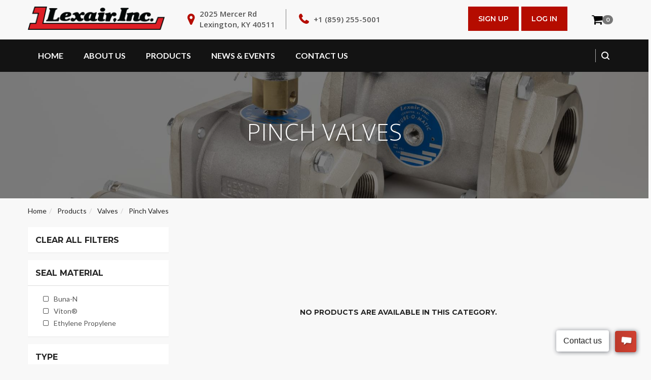

--- FILE ---
content_type: text/html;charset=UTF-8
request_url: https://www.lexairinc.com/valves/pinch-valves?sortBy=ptoc.order_position&sortDir=ASC&perPage=21&page=2
body_size: 6987
content:
<!DOCTYPE html>
<html lang="zxx">
   <head><meta charset="utf-8"><meta http-equiv="X-UA-Compatible" content="IE=edge"><meta name="viewport" content="width=device-width, initial-scale=1"><title>Pinch Valves </title><meta property="og:title" content="Pinch Valves "><meta name="twitter:title" content="Pinch Valves "><link rel="icon" type="image/png" href="/themes/lexairModern/assets/images/favicon.png"><link href="/build/themes/lexairModern/assets/css/bootstrap.min.css" rel="stylesheet"><link href="/build/themes/lexairModern/assets/css/style.css" rel="stylesheet"><link href="/build/themes/lexairModern/assets/css/responsive-style.css" rel="stylesheet"><link href="/build/themes/lexairModern/assets/css/effect_style.css" rel="stylesheet"><link rel="stylesheet" href="/build/themes/lexairModern/assets/css/animate.min.css"><link rel="stylesheet" href="/build/themes/lexairModern/assets/css/animate.css"><link href="/build/themes/lexairModern/assets/css/responsive_bootstrap_carousel.css" rel="stylesheet" media="all"><link rel="stylesheet" type="text/css" href="/build/themes/lexairModern/assets/css/about-timeline.css"><link rel="stylesheet" type="text/css" href="/build/themes/lexairModern/assets/css/demo.css"><link rel="stylesheet" type="text/css" href="/build/themes/lexairModern/assets/css/set1.css"><link rel="stylesheet" type="text/css" href="/build/themes/lexairModern/assets/css/catalog-custom.css"><link rel="stylesheet" type="text/css" href="/build/themes/lexairModern/assets/css/select2.min.css"><link rel="stylesheet" type="text/css" href="/build/themes/lexairModern/assets/css/catalog-custom.css"><link rel="stylesheet" type="text/css" href="/build/themes/lexairModern/assets/css/catalog-modern.css"><!-- Global site tag (gtag.js) - Google Analytics --><!-- Global site tag (gtag.js) - Google Analytics --><!-- Commented out on 11/12/21 to add the new google analytics above

      
      
      --><link rel="stylesheet" href="/build/siteadmin/catalog/css/cart.css">
<link rel="stylesheet" href="/build/catalogQuote/css/style.css">
<link rel="stylesheet" href="/build/siteadmin/catalog/css/image_select_dropdown.css">
<link rel="stylesheet" href="/build/siteadmin/catalog/css/category.css">








</head>
   <body>
      <header class="header1">
         <div class="container">
            <div class="row ">
               <div class="col-lg-3 col-md-3 col-sm-12 col-xs-12 display-block ">
                  <a href="/" class="logo"><img src="/build/assets/files/id/175" class="img-responsive" alt="logo"/></a>
               </div>
               <div class="col-lg-8 col-md-9 col-sm-12 col-xs-12 pull-left">
                  <ul class="header-info">
                     <li class="address hidden-xs">2025 Mercer Rd <br/>Lexington, KY 40511</li>
                     <li class="phn"><a href="tel:+18592555001">+1 (859) 255-5001</a></li>
                  </ul>
                  <div class="mob-social display-none">
                     <div class="search-column">
                        <button name="button" type="button" class="search-btn" data-toggle="modal" data-target=".bs-example-modal-lg"></button>
                     </div>
                  </div>
                  <span class="display-block">
                                       <a class="header-requestbtn hvr-bounce-to-right" href="/member/login">Log In</a>
                     <a class="header-requestbtn hvr-bounce-to-right" href="/member/signup">Sign Up</a>
                                       <!-- <a class="header-requestbtn hvr-bounce-to-right" href="/catalog">Get A Quote</a> -->
                  </span>
               </div>
               <div class="cart-cont dark">
                  




		<div class="dropdown  cartMenu "><a href="/catalog/cart" class="dropdown-toggle show_minicart" data-toggle="dropdown"> 
					<i class="fa fa-shopping-cart"> </i> <span class="cartRespons"><span class="badge" id="badge_product_count">0</span><!--($0.00)--></span>
				</a>
			<div class="dropdown-menu minicart_view">
				<div class="w100 miniCartTable scroll-pane">
					<div class="minicart_loading text-center" style="display: none;">
						<h2><i class="fa fa-circle-o-notch fa-spin"></i> Loading...</h2>
					</div>
				</div>


				<div class="miniCartFooter text-right">
					
					<a class="" href="/catalog/cart"> <i class="fa fa-shopping-cart"> </i> VIEW CART </a> <a
						class="" href="/catalog/checkout"> CHECKOUT </a></div>
				<!--/.miniCartFooter-->

			</div>
			<!--/.dropdown-menu-->

		</div>               </div>
            </div>
         </div>
         <nav id="main-navigation-wrapper" class="navbar navbar-default ">
    <div class="container">
        <div class="navbar-header">
            <div class="logo-menu"><a href="/"><img src="/build/assets/files/id/37" alt="logo"/></a></div>
            <button type="button" data-toggle="collapse" data-target="#main-navigation" aria-expanded="false" class="navbar-toggle collapsed"><span class="sr-only">Toggle navigation</span><span class="icon-bar"></span><span class="icon-bar"></span><span class="icon-bar"></span></button>
        </div>
        <div id="main-navigation" class="collapse navbar-collapse ">
            <ul class="nav navbar-nav">
                            <li class="">
                    <a class=""
                    href="/" target="_self">
                        Home 
                    </a>
                                        <ul class="dropdown-submenu " aria-labelledby="navbarDropdownMenuLink">
                                            </ul>
                </li>
                            <li class="dropdown">
                    <a class=""
                    href="/about-us" target="_self">
                        About Us 
                    </a>
                    <i class="fa fa-chevron-down"></i>                    <ul class="dropdown-submenu " aria-labelledby="navbarDropdownMenuLink">
                        <li><a href="/about-us#history" target="">
                    Company History                </a></li>
                                                    <li><a href="/about-us#careers" target="">
                    Careers                </a></li>                    </ul>
                </li>
                            <li class="dropdown">
                    <a class=""
                    href="/catalog" target="_self">
                        Products 
                    </a>
                    <i class="fa fa-chevron-down"></i>                    <ul class="dropdown-submenu megamenu" aria-labelledby="navbarDropdownMenuLink">
                        <div class="col-md-4">
                   <h2><a href="/valves">Valves</a></h2>
                   <li><a href="/valves/solenoid" target="">
                    Solenoid Valves                </a></li>
                                                    <li><a href="/valves/pneumatic" target="">
                    Pneumatic Valves                </a></li>
                                                    <li><a href="/valves/shuttle" target="">
                    Shuttle Valves                </a></li>
                                                    <li><a href="/valves/process-liquid" target="">
                    Process / Liquid Valves                </a></li>
                                                    <li><a href="/valves/railcar" target="">
                    Railcar Valves                </a></li>
                                                    <li><a href="/valves/pinch-valves" target="">
                    Pinch Valves                </a></li>
                                                    <li><a href="/valves/poppet" target="">
                    Poppet Valves                </a></li>
                                                    <li><a href="/valves/hydraulic" target="">
                    Hydraulic Valves                </a></li>
                                                    <li><a href="/valves/check" target="">
                    Check Valves                </a></li>                </div>

                           <div class="col-md-4">
                   <h2><a href="/machine-tool">Machine Tool Accessories</a></h2>
                   <li><a href="/machine-tool/bar-feeders" target="">
                    Bar Feeders                </a></li>
                                                    <li><a href="/machine-tool/part-shaft-loader" target="">
                    Part / Shaft Loader                </a></li>
                                                    <li><a href="/machine-tool/unloaders" target="">
                    Unloaders / Accumulators                 </a></li>
                                                    <li><a href="/machine-tool/chucks" target="">
                    Collet Chucks                </a></li>
                                                    <li><a href="/machine-tool/jaw-chucks" target="">
                    Jaw Chucks                </a></li>
                                                    <li><a href="/machine-tool/collet-closers" target="">
                    Collet Closers                </a></li>                </div>

                           <div class="col-md-4">
                   <h2><a href="/defense-maritime">Defense / Maritime</a></h2>
                   <li><a href="compressor" target="">
                    CO2 Compressors                </a></li>
                                                    <li><a href="/machining-capabilities" target="">
                    Machining Capabilities                </a></li>
                                                     <li class="parent-li dropdown">
                        <a href="/defense-maritime-valves" target="">
                            Defense / Maritime Valves                        </a>
                        <ul class="child-ul submenu" style="padding-left:8px;">
                            <li><a href="/nab-high-performance-navy-butterfly-valves" target="">
                    NAB High Performance Navy Butterfly Valves                </a></li>
                                                    <li><a href="/keystone-k-lok-ss-high-performance-butterfly-valves" target="">
                    SS High Performance Navy Butterfly Valves                </a></li>
                                                    <li><a href="/keystone-aluminum-vent-valves" target="">
                    Aluminum Navy Vent Valves                 </a></li>
                                                    <li><a href="/keystone-stainless-steel-vent-valves" target="">
                    Stainless Steel Navy Vent Valves                </a></li>                        </ul>
                    </li>                </div>                    </ul>
                </li>
                            <li class="">
                    <a class=""
                    href="/news/news" target="_self">
                        News &amp; Events 
                    </a>
                                        <ul class="dropdown-submenu " aria-labelledby="navbarDropdownMenuLink">
                                            </ul>
                </li>
                            <li class="dropdown">
                    <a class=""
                    href="/contact-us" target="_self">
                        Contact Us 
                    </a>
                    <i class="fa fa-chevron-down"></i>                    <ul class="dropdown-submenu " aria-labelledby="navbarDropdownMenuLink">
                        <li><a href="/directory/representatives" target="">
                    MTA Representatives                </a></li>
                                                    <li><a href="/directory/distributors" target="">
                    Valve Distributors                </a></li>
                                                    <li><a href="/directory/defense-maritime" target="">
                    Defense-Maritime Distributors                </a></li>                    </ul>
                </li>
                        </ul>
            <div class="header-nav-right">
                <div class="search-column">
                    <button name="button" type="button" class="search-btn"  data-toggle="modal" data-target=".bs-example-modal-lg"></button>
                </div>
                <span class="display-none">
                <a class="header-requestbtn hvr-bounce-to-right" href="/member/login">Sign in / Create Account</a></span>
            </div>
        </div>
    </div>
</nav>      </header>








<div class="wrapper filterable">
    <div class="inner-pages-bnr catalog-image-header" 
style="background: linear-gradient(rgba(0,0,0,.5), rgba(0,0,0,.5)),url(images/lg_PinchFamily_1_2.jpg);"
>
    <div class="container d-flex j-center center">
        <div class="text-center">
            <h2 class="m-0">Pinch Valves</h2>  
            <div>
                            </div>
        </div>  
    </div>
</div>    
	<ul class="breadcrumb d-flex center">
							<li> <a href="/" class="">Home</a> </li>
														<li> <a href="/catalog" class="">Products</a> </li>
														<li> <a href="/valves" class="active">Valves</a> </li>
														<li> <a href="/valves/pinch-valves" class="active">Pinch Valves</a> </li>
										</ul>


</div>

<div class="category-products-list">

    <div class="category-container container">

        <div class="row">

                            <div id="filter-sidebar">
                    <a class="close" onClick="$('#filter-sidebar').removeClass('open')">&#10005;</a>
                    <div class="col-lg-3 col-md-3 col-sm-12">
                        <div class="panel-group" id="accordionNo">

                            
<div class="product-filters modern">

    <div class="panel panel-default custom-filter">
        <div class="panel-heading d-flex j-start center">
            <h4 class="panel-title">

                <a class="collapseWill" href="/valves/pinch-valves">
                    Clear All Filters
                </a>

            </h4>
        </div>
    </div>

            <div class="panel panel-default custom-filter">
            <div class="panel-heading d-flex j-start center">
                <h4 class="panel-title">
                    <a class="collapseWill" data-toggle="collapse" href="#collapseCustom0">
                        Seal Material                    </a>
                </h4>
            </div>
            <div id="collapseCustom0" class="panel-collapse collapse in">
                <div class="panel-body">
                    <ul class="nav nav-pills nav-stacked tree">
                                                        
                                
                                <li class="dropdown-tree ">

                                    <a 
                                        data-id="0" 
                                        data-value="Buna-N" 
                                        data-name="Seal Material"
                                        data-filter="SealMaterial" 
                                        href="/valves/pinch-valves?sortBy=ptoc.order_position&sortDir=ASC&perPage=21&page=2"
                                        class=""
                                    >
                                    <i class="fa fa-square-o"></i>
                                    <span class="badge pull-right"></span>
                                    Buna-N                                     </a>
                                </li>
                                                            
                                
                                <li class="dropdown-tree ">

                                    <a 
                                        data-id="0" 
                                        data-value="Viton%26reg%3B" 
                                        data-name="Seal Material"
                                        data-filter="SealMaterial" 
                                        href="/valves/pinch-valves?sortBy=ptoc.order_position&sortDir=ASC&perPage=21&page=2"
                                        class=""
                                    >
                                    <i class="fa fa-square-o"></i>
                                    <span class="badge pull-right"></span>
                                    Viton&reg;                                     </a>
                                </li>
                                                            
                                
                                <li class="dropdown-tree ">

                                    <a 
                                        data-id="0" 
                                        data-value="Ethylene+Propylene" 
                                        data-name="Seal Material"
                                        data-filter="SealMaterial" 
                                        href="/valves/pinch-valves?sortBy=ptoc.order_position&sortDir=ASC&perPage=21&page=2"
                                        class=""
                                    >
                                    <i class="fa fa-square-o"></i>
                                    <span class="badge pull-right"></span>
                                    Ethylene Propylene                                     </a>
                                </li>
                                                </ul>
                </div>
            </div>
        </div>
            <div class="panel panel-default custom-filter">
            <div class="panel-heading d-flex j-start center">
                <h4 class="panel-title">
                    <a class="collapseWill" data-toggle="collapse" href="#collapseCustom1">
                        Type                    </a>
                </h4>
            </div>
            <div id="collapseCustom1" class="panel-collapse collapse in">
                <div class="panel-body">
                    <ul class="nav nav-pills nav-stacked tree">
                                                        
                                
                                <li class="dropdown-tree ">

                                    <a 
                                        data-id="1" 
                                        data-value="2+Way+Normally+Open" 
                                        data-name="Type"
                                        data-filter="Type" 
                                        href="/valves/pinch-valves?sortBy=ptoc.order_position&sortDir=ASC&perPage=21&page=2"
                                        class=""
                                    >
                                    <i class="fa fa-square-o"></i>
                                    <span class="badge pull-right"></span>
                                    2 Way Normally Open                                     </a>
                                </li>
                                                </ul>
                </div>
            </div>
        </div>
            <div class="panel panel-default custom-filter">
            <div class="panel-heading d-flex j-start center">
                <h4 class="panel-title">
                    <a class="collapseWill" data-toggle="collapse" href="#collapseCustom2">
                        Port Size                    </a>
                </h4>
            </div>
            <div id="collapseCustom2" class="panel-collapse collapse in">
                <div class="panel-body">
                    <ul class="nav nav-pills nav-stacked tree">
                                                        
                                
                                <li class="dropdown-tree ">

                                    <a 
                                        data-id="2" 
                                        data-value="1%2F4%26quot%3B+NPT" 
                                        data-name="Port Size"
                                        data-filter="PortSize" 
                                        href="/valves/pinch-valves?sortBy=ptoc.order_position&sortDir=ASC&perPage=21&page=2"
                                        class=""
                                    >
                                    <i class="fa fa-square-o"></i>
                                    <span class="badge pull-right"></span>
                                    1/4&quot; NPT                                     </a>
                                </li>
                                                            
                                
                                <li class="dropdown-tree ">

                                    <a 
                                        data-id="2" 
                                        data-value="3%2F8%26quot%3B+NPT" 
                                        data-name="Port Size"
                                        data-filter="PortSize" 
                                        href="/valves/pinch-valves?sortBy=ptoc.order_position&sortDir=ASC&perPage=21&page=2"
                                        class=""
                                    >
                                    <i class="fa fa-square-o"></i>
                                    <span class="badge pull-right"></span>
                                    3/8&quot; NPT                                     </a>
                                </li>
                                                            
                                
                                <li class="dropdown-tree ">

                                    <a 
                                        data-id="2" 
                                        data-value="1%2F2%26quot%3B+NPT" 
                                        data-name="Port Size"
                                        data-filter="PortSize" 
                                        href="/valves/pinch-valves?sortBy=ptoc.order_position&sortDir=ASC&perPage=21&page=2"
                                        class=""
                                    >
                                    <i class="fa fa-square-o"></i>
                                    <span class="badge pull-right"></span>
                                    1/2&quot; NPT                                     </a>
                                </li>
                                                            
                                
                                <li class="dropdown-tree ">

                                    <a 
                                        data-id="2" 
                                        data-value="3%2F4%26quot%3B+NPT" 
                                        data-name="Port Size"
                                        data-filter="PortSize" 
                                        href="/valves/pinch-valves?sortBy=ptoc.order_position&sortDir=ASC&perPage=21&page=2"
                                        class=""
                                    >
                                    <i class="fa fa-square-o"></i>
                                    <span class="badge pull-right"></span>
                                    3/4&quot; NPT                                     </a>
                                </li>
                                                            
                                
                                <li class="dropdown-tree ">

                                    <a 
                                        data-id="2" 
                                        data-value="1%26quot%3B+NPT" 
                                        data-name="Port Size"
                                        data-filter="PortSize" 
                                        href="/valves/pinch-valves?sortBy=ptoc.order_position&sortDir=ASC&perPage=21&page=2"
                                        class=""
                                    >
                                    <i class="fa fa-square-o"></i>
                                    <span class="badge pull-right"></span>
                                    1&quot; NPT                                     </a>
                                </li>
                                                            
                                
                                <li class="dropdown-tree ">

                                    <a 
                                        data-id="2" 
                                        data-value="1+1%2F4%26quot%3B+NPT" 
                                        data-name="Port Size"
                                        data-filter="PortSize" 
                                        href="/valves/pinch-valves?sortBy=ptoc.order_position&sortDir=ASC&perPage=21&page=2"
                                        class=""
                                    >
                                    <i class="fa fa-square-o"></i>
                                    <span class="badge pull-right"></span>
                                    1 1/4&quot; NPT                                     </a>
                                </li>
                                                            
                                
                                <li class="dropdown-tree ">

                                    <a 
                                        data-id="2" 
                                        data-value="1+1%2F2%26quot%3B+NPT" 
                                        data-name="Port Size"
                                        data-filter="PortSize" 
                                        href="/valves/pinch-valves?sortBy=ptoc.order_position&sortDir=ASC&perPage=21&page=2"
                                        class=""
                                    >
                                    <i class="fa fa-square-o"></i>
                                    <span class="badge pull-right"></span>
                                    1 1/2&quot; NPT                                     </a>
                                </li>
                                                            
                                
                                <li class="dropdown-tree ">

                                    <a 
                                        data-id="2" 
                                        data-value="2%26quot%3B+NPT" 
                                        data-name="Port Size"
                                        data-filter="PortSize" 
                                        href="/valves/pinch-valves?sortBy=ptoc.order_position&sortDir=ASC&perPage=21&page=2"
                                        class=""
                                    >
                                    <i class="fa fa-square-o"></i>
                                    <span class="badge pull-right"></span>
                                    2&quot; NPT                                     </a>
                                </li>
                                                            
                                
                                <li class="dropdown-tree ">

                                    <a 
                                        data-id="2" 
                                        data-value="2+1%2F2%26quot%3B+NPT" 
                                        data-name="Port Size"
                                        data-filter="PortSize" 
                                        href="/valves/pinch-valves?sortBy=ptoc.order_position&sortDir=ASC&perPage=21&page=2"
                                        class=""
                                    >
                                    <i class="fa fa-square-o"></i>
                                    <span class="badge pull-right"></span>
                                    2 1/2&quot; NPT                                     </a>
                                </li>
                                                </ul>
                </div>
            </div>
        </div>
            <div class="panel panel-default custom-filter">
            <div class="panel-heading d-flex j-start center">
                <h4 class="panel-title">
                    <a class="collapseWill" data-toggle="collapse" href="#collapseCustom3">
                        Cv Factor                     </a>
                </h4>
            </div>
            <div id="collapseCustom3" class="panel-collapse collapse in">
                <div class="panel-body">
                    <ul class="nav nav-pills nav-stacked tree">
                                                        
                                
                                <li class="dropdown-tree ">

                                    <a 
                                        data-id="3" 
                                        data-value="1-10" 
                                        data-name="Cv Factor "
                                        data-filter="CvFactor" 
                                        href="/valves/pinch-valves?sortBy=ptoc.order_position&sortDir=ASC&perPage=21&page=2"
                                        class=""
                                    >
                                    <i class="fa fa-square-o"></i>
                                    <span class="badge pull-right"></span>
                                    1-10                                     </a>
                                </li>
                                                            
                                
                                <li class="dropdown-tree ">

                                    <a 
                                        data-id="3" 
                                        data-value="11-30" 
                                        data-name="Cv Factor "
                                        data-filter="CvFactor" 
                                        href="/valves/pinch-valves?sortBy=ptoc.order_position&sortDir=ASC&perPage=21&page=2"
                                        class=""
                                    >
                                    <i class="fa fa-square-o"></i>
                                    <span class="badge pull-right"></span>
                                    11-30                                     </a>
                                </li>
                                                            
                                
                                <li class="dropdown-tree ">

                                    <a 
                                        data-id="3" 
                                        data-value="31-50" 
                                        data-name="Cv Factor "
                                        data-filter="CvFactor" 
                                        href="/valves/pinch-valves?sortBy=ptoc.order_position&sortDir=ASC&perPage=21&page=2"
                                        class=""
                                    >
                                    <i class="fa fa-square-o"></i>
                                    <span class="badge pull-right"></span>
                                    31-50                                     </a>
                                </li>
                                                            
                                
                                <li class="dropdown-tree ">

                                    <a 
                                        data-id="3" 
                                        data-value="51-100" 
                                        data-name="Cv Factor "
                                        data-filter="CvFactor" 
                                        href="/valves/pinch-valves?sortBy=ptoc.order_position&sortDir=ASC&perPage=21&page=2"
                                        class=""
                                    >
                                    <i class="fa fa-square-o"></i>
                                    <span class="badge pull-right"></span>
                                    51-100                                     </a>
                                </li>
                                                </ul>
                </div>
            </div>
        </div>
            <div class="panel panel-default custom-filter">
            <div class="panel-heading d-flex j-start center">
                <h4 class="panel-title">
                    <a class="collapseWill" data-toggle="collapse" href="#collapseCustom4">
                        Bubble Tight                    </a>
                </h4>
            </div>
            <div id="collapseCustom4" class="panel-collapse collapse in">
                <div class="panel-body">
                    <ul class="nav nav-pills nav-stacked tree">
                                                        
                                
                                <li class="dropdown-tree ">

                                    <a 
                                        data-id="4" 
                                        data-value="Yes" 
                                        data-name="Bubble Tight"
                                        data-filter="BubbleTight" 
                                        href="/valves/pinch-valves?sortBy=ptoc.order_position&sortDir=ASC&perPage=21&page=2"
                                        class=""
                                    >
                                    <i class="fa fa-square-o"></i>
                                    <span class="badge pull-right"></span>
                                    Yes                                     </a>
                                </li>
                                                </ul>
                </div>
            </div>
        </div>
            <div class="panel panel-default custom-filter">
            <div class="panel-heading d-flex j-start center">
                <h4 class="panel-title">
                    <a class="collapseWill" data-toggle="collapse" href="#collapseCustom5">
                        Actuator                    </a>
                </h4>
            </div>
            <div id="collapseCustom5" class="panel-collapse collapse in">
                <div class="panel-body">
                    <ul class="nav nav-pills nav-stacked tree">
                                                        
                                
                                <li class="dropdown-tree ">

                                    <a 
                                        data-id="5" 
                                        data-value="Direct+Pilot+Operated" 
                                        data-name="Actuator"
                                        data-filter="Actuator" 
                                        href="/valves/pinch-valves?sortBy=ptoc.order_position&sortDir=ASC&perPage=21&page=2"
                                        class=""
                                    >
                                    <i class="fa fa-square-o"></i>
                                    <span class="badge pull-right"></span>
                                    Direct Pilot Operated                                     </a>
                                </li>
                                                            
                                
                                <li class="dropdown-tree ">

                                    <a 
                                        data-id="5" 
                                        data-value="Solenoid%2FPilot+Operated" 
                                        data-name="Actuator"
                                        data-filter="Actuator" 
                                        href="/valves/pinch-valves?sortBy=ptoc.order_position&sortDir=ASC&perPage=21&page=2"
                                        class=""
                                    >
                                    <i class="fa fa-square-o"></i>
                                    <span class="badge pull-right"></span>
                                    Solenoid/Pilot Operated                                     </a>
                                </li>
                                                </ul>
                </div>
            </div>
        </div>
            <div class="panel panel-default custom-filter">
            <div class="panel-heading d-flex j-start center">
                <h4 class="panel-title">
                    <a class="collapseWill" data-toggle="collapse" href="#collapseCustom6">
                        Valve Design                    </a>
                </h4>
            </div>
            <div id="collapseCustom6" class="panel-collapse collapse in">
                <div class="panel-body">
                    <ul class="nav nav-pills nav-stacked tree">
                                                        
                                
                                <li class="dropdown-tree ">

                                    <a 
                                        data-id="6" 
                                        data-value="Pinch+Valve" 
                                        data-name="Valve Design"
                                        data-filter="ValveDesign" 
                                        href="/valves/pinch-valves?sortBy=ptoc.order_position&sortDir=ASC&perPage=21&page=2"
                                        class=""
                                    >
                                    <i class="fa fa-square-o"></i>
                                    <span class="badge pull-right"></span>
                                    Pinch Valve                                     </a>
                                </li>
                                                </ul>
                </div>
            </div>
        </div>
    
    <div class="panel panel-default">
        <div class="panel-heading d-flex j-start center">
            <h4 class="panel-title">
                <a data-toggle="collapse" href="#collapseCategory" class="collapseWill">
                    <span>Category</span>
                </a>
            </h4>
        </div>
        <div id="collapseCategory" class="panel-collapse collapse category-nav">
            <div class="panel-body">
                <ul class="nav nav-pills nav-stacked tree">
                                                <li class="dropdown-tree  ">
                                <a href="/valves">
                                                                        Valves                                </a>
                                                            <ul class="nav nav-pills nav-stacked tree category-level-2">
                                                                    <li class="dropdown-tree  ">
                                        <a href="/valves/solenoid?sortBy=ptoc.order_position&amp;sortDir=ASC&amp;perPage=21">
                                                                                        Solenoid Valves                                        </a>
                                    </li>
                                                                        <li class="dropdown-tree  ">
                                        <a href="/valves/pneumatic?sortBy=ptoc.order_position&amp;sortDir=ASC&amp;perPage=21">
                                                                                        Pneumatic Valves                                        </a>
                                    </li>
                                                                        <li class="dropdown-tree  ">
                                        <a href="/valves/shuttle?sortBy=ptoc.order_position&amp;sortDir=ASC&amp;perPage=21">
                                                                                        Shuttle Valves                                        </a>
                                    </li>
                                                                        <li class="dropdown-tree  ">
                                        <a href="/valves/process-liquid?sortBy=ptoc.order_position&amp;sortDir=ASC&amp;perPage=21">
                                                                                        Process / Liquid Valves                                        </a>
                                    </li>
                                                                        <li class="dropdown-tree  ">
                                        <a href="/valves/railcar?sortBy=ptoc.order_position&amp;sortDir=ASC&amp;perPage=21">
                                                                                        Railcar Valves                                        </a>
                                    </li>
                                                                        <li class="dropdown-tree  active  ">
                                        <a href="/valves/pinch-valves?sortBy=ptoc.order_position&amp;sortDir=ASC&amp;perPage=21">
                                                                                        Pinch Valves                                        </a>
                                    </li>
                                                                        <li class="dropdown-tree  ">
                                        <a href="/valves/poppet?sortBy=ptoc.order_position&amp;sortDir=ASC&amp;perPage=21">
                                                                                        Poppet Valves                                        </a>
                                    </li>
                                                                        <li class="dropdown-tree  ">
                                        <a href="/valves/hydraulic?sortBy=ptoc.order_position&amp;sortDir=ASC&amp;perPage=21">
                                                                                        Hydraulic Valves                                        </a>
                                    </li>
                                                                        <li class="dropdown-tree  ">
                                        <a href="/valves/check?sortBy=ptoc.order_position&amp;sortDir=ASC&amp;perPage=21">
                                                                                        Check Valves                                        </a>
                                    </li>
                                                                </ul>
                                                        </li>
                                                    <li class="dropdown-tree  ">
                                <a href="/machine-tool">
                                                                        Machine Tool Accessories                                </a>
                                                            </li>
                                                    <li class="dropdown-tree  ">
                                <a href="/defense">
                                                                        Defense                                </a>
                                                            </li>
                                            
                </ul>
            </div>
        </div>
    </div>
</div>


<!-- 
            <div class="panel panel-default custom-filter">
            <div class="panel-heading">
                <h4 class="panel-title"> <a data-toggle="collapse" href="#collapseManufacturer" class="collapseWill"> Manufacturer </a></h4>
            </div>
            <div id="collapseManufacturer" class="panel-collapse collapse in">
                <div class="panel-body">
                    <ul class="nav nav-pills nav-stacked tree">
                                                        <li> <a data-id="1" data-filter="manufacturer" href="/valves/pinch-valves?sortBy=ptoc.order_position&sortDir=ASC&perPage=21&page=2"
                                        class="">
                                        <i class="fa fa-square-o"></i>                                        <span class="badge pull-right"></span>
                                        Lexair, Inc. </a> </li>
                                
                    </ul>
                </div>
            </div>
        </div>
        
 -->

                        </div>
                    </div>
                </div>
                <!-- Show Filter Column -->
                <div class="col-lg-9 col-md-9 col-sm-12 p-0">
            
                <div class="main-container" style="display: flex; padding: 0px 5px;">
                    <div class="container">
                    <!-- notifications should populate here -->
                    </div>
                </div>

                
                
                                            <div class="d-flex j-center center" style="height:350px;">
                            <h5>No products are available in this category.</h5>
                        </div>
                    
                
            </div>
        </div>
    </div>
</div>


      <footer>

         <!--PC Script -->
         

                  <div class="yellow-background solution-available text-center">
            <div class="container">
               <div class="cta-footer">
                  <h5>Get Your <span>Customized</span> Quote Today</h5>
                  <a data-animation="animated fadeInUp" class="header-requestbtn contactus-btn hvr-bounce-to-right" href="/catalog">Get a Quote</a>
               </div>
            </div>
         </div>
                  <div class="ftr-section">
            <div class="container">
               <ul class="footer-info d-flex j-center">
                  <li class="ftr-loc">2025 Mercer Rd<br>Lexington, KY 40511</li>
                  <li class="ftr-phn"><a href="tel:+18592555001">+1 (859) 255-5001</a></li>
                  <!-- <li class="ftr-msg"><a href="mailto:info@lexairinc.com"> info@lexairinc.com</a></li> -->
                  <li class="ftr-support">Monday - Friday: 8am to 5pm EST</li>
               </ul>
               <div class="row">
                  <div class="col-md-4 col-sm-6 col-xs-12  ftr-about-text">
                     <h6>About Us</h6>
                     <p class="marbtm20 line-height26">Lexair is a privately held, American owned corporation committed to the design and manufacturing of industrial products. We are a World Class Manufacturer of Fluid Power Products, Valves, and Machine Tool Accessories.</p>
                  </div>
                  <div class="col-md-3 col-sm-6 col-xs-12 ftr-sol-column">
                     <h6>Our Products</h6>
<ul class="footer-link">
            <li><a href="/valves"><i></i> Valves</a></li>
            <li><a href="/machine-tool"><i></i> Machine Tool Accessories</a></li>
            <li><a href="defense-maritime"><i></i> Defense / Maritime</a></li>
            <li><a href="/product-literature"><i></i> Product Literature</a></li>
    </ul>                  </div>
                  <div class="col-md-2 col-sm-6 col-xs-12 ftr-link-column">
                     <h6>Quick Links</h6>
<ul class="footer-link">
            <li><a href="/"><i></i> Home</a></li>
            <li><a href="/about-us"><i></i> About Us</a></li>
            <li><a href="/contact-us"><i></i> Contact Us</a></li>
            <li><a href="/directory/distributors"><i></i> Valve Distributors</a></li>
            <li><a href="/directory/representatives"><i></i> MTA Representatives</a></li>
            <li><a href="directory/defense-maritime"><i></i> Defense-Maritime Distributors</a></li>
            <li><a href="/video-library"><i></i> Video Library</a></li>
            <li><a href="https://www.lexairinc.com/member/login"><i></i> Account Access</a></li>
            <li><a href="https://www.lexairinc.com/catalog/cart"><i></i> View Cart</a></li>
    </ul>                  </div>
                  <div class="col-md-3 col-sm-6 col-xs-12 ftr-follow-column pull-right">
                     <h6>Follow Us</h6>
                     <div class="header-socials footer-socials"> 
                                                   <a href="https://www.facebook.com/lexairinc/" target="_blank"><i class="fa fa-facebook" aria-hidden="true"></i></a> 
                                                                                                   <a href="https://www.linkedin.com/company/lexair-inc-/" target="_blank"><i class="fa fa-linkedin" aria-hidden="true"></i></a> 
                                             </div>
                  </div>
               </div>
               <div class="footer-btm">
                  <div class="col-md-6 col-sm-6 col-xs-12 pad-left_zero pad-right_zero">
                     <p>Copyright &copy; 2026 Lexair Inc. All Rights Reserved.</p>
                  </div>
                  <div class="col-md-4 col-sm-6 col-xs-12 pad-left_zero pad-right_zero pull-right">
                     <p class="text-right">Web Design by eLink Design, Inc., a <a href="http://www.elinkdesign.com" target="_blank">Kentucky Web Design</a> company</p>
                  </div>
               </div>
            </div>
         </div>
      </footer>

      <div class="modal fade bs-example-modal-lg" tabindex="-1" role="dialog">
         <div class="modal-dialog modal-lg">
            <div class="modal-content">
               <div class="modal-body">
                  <form class="search-form" action="/search" method="GET">
                     <input type="text" name="q" class="search_lightbox_input" placeholder="Search...">
                     <button class="search_lghtbox_btn"></button>
                  </form>
               </div>
            </div>
         </div>
      </div>
       
       
       
      
      
      
      

      <div class="modal fade" id="configurator-modal" tabindex="-1" role="dialog" aria-labelledby="configurator-modal" aria-hidden="true">
  <div class="modal-dialog modal-dialog-centered">
    <div class="modal-content">
      <div class="d-flex end center">
        <span class="close" data-dismiss="modal">&#x2715;</span>
      </div>
      <div class="modal-body">
        <div id="configurator-content">
          <div class="widget-loader">
              <div class="lds-ring"><div></div><div></div><div></div><div></div></div>
          </div>
        </div>
      </div>
      <div class="modal-footer">
        
      </div>
    </div>
  </div>
</div>


    <!-- SA3 Health Check --><script src="/build/themes/lexairModern/assets/js/jquery.min.js"></script>
<script async src="https://www.googletagmanager.com/gtag/js?id=G-HEBC5V5SNM"></script>
<script>
      window.dataLayer = window.dataLayer || [];
      function gtag(){dataLayer.push(arguments);}
      gtag('js', new Date());

      gtag('config', 'G-HEBC5V5SNM');
      </script>
<script async src="https://www.googletagmanager.com/gtag/js?id=UA-34006178-1"></script>
<script>
      window.dataLayer = window.dataLayer || [];
      function gtag(){dataLayer.push(arguments);}
      gtag('js', new Date());

      gtag('config', 'UA-34006178-1');
      </script>
<script type="text/javascript" src="/vendor/sa/siteadmin/assets/sa.js?v=1004"></script>
<script type="text/javascript" src="/build/vendor/sa/siteadmin/assets/sautils.js"></script>
<script type="text/javascript" src="/build/siteadmin/catalog/js/minicart.js"></script>
<script type="text/javascript" src="/build/siteadmin/catalog/js/cart.js"></script>
<script type="text/javascript" src="/build/catalogQuote/js/vue.js"></script>
<script type="text/javascript" src="/build/siteadmin/catalog/js/ion.checkRadio.min.js"></script>
<script type="text/javascript" src="/build/siteadmin/catalog/js/category.js"></script>
<script type="text/javascript" src="/build/siteadmin/catalog/js/image_select_dropdown.js"></script>
<script>
	var minicart_url = "";
					var minicart_enabled = true;
			</script>
<script>
        var load_more_enabled = false;

    
    var sidenavClosed = false;

</script>
<script type='text/javascript' data-cfasync='false'>window.purechatApi = { l: [], t: [], on: function () { this.l.push(arguments); } }; (function () { var done = false; var script = document.createElement('script'); script.async = true; script.type = 'text/javascript'; script.src = 'https://app.purechat.com/VisitorWidget/WidgetScript'; document.getElementsByTagName('HEAD').item(0).appendChild(script); script.onreadystatechange = script.onload = function (e) { if (!done && (!this.readyState || this.readyState == 'loaded' || this.readyState == 'complete')) { var w = new PCWidget({c: 'eff48104-e3dd-4214-934d-36b277315859', f: true }); done = true; } }; })();</script>
<script src="/build/themes/lexairModern/assets/js/bootstrap.min.js"></script>
<script src="/build/themes/lexairModern/assets/js/jquery.touchSwipe.min.js"></script>
<script src="/build/themes/lexairModern/assets/js/responsive_bootstrap_carousel.js"></script>
<script src="/build/themes/lexairModern/assets/js/custom.js"></script>
<script src="/build/themes/lexairModern/assets/js/theme.js"></script>
<script src="/build/themes/lexairModern/assets/js/slick.js"></script>
<script src="/build/themes/lexairModern/assets/js/select2.min.js"></script>
<script>
    function init_configurator(id) {
        var modal = $('#configurator-modal');
        modal.modal('toggle');
        container = $(modal).find("#configurator-content");
        modRequest.request("catalog.configurator.fetch_html", null, id, function(resp) {
            if (!resp.error) {
                $(container).html(resp);
            } else {
                $(container).html("Failed to load");
            }
        });
    }
</script>
</body>

</html>

--- FILE ---
content_type: text/css
request_url: https://www.lexairinc.com/build/themes/lexairModern/assets/css/effect_style.css
body_size: 4780
content:
@charset "utf-8";
/* CSS Document */

/* Bounce To Right */
.hvr-bounce-to-right,
.form-2-container button {
	display: inline-block;
	vertical-align: middle;
	-webkit-transform: translateZ(0);
	transform: translateZ(0);
	box-shadow: 0 0 1px rgba(0, 0, 0, 0);
	-webkit-backface-visibility: hidden;
	backface-visibility: hidden;
	-moz-osx-font-smoothing: grayscale;
	position: relative;
	-webkit-transition-property: color;
	transition-property: color;
	-webkit-transition-duration: 0.9s;
	transition-duration: 0.9s;
}
.hvr-bounce-to-right:before,
.form-2-container button:before {
	content: "";
	position: absolute;
	z-index: -1;
	top: 0;
	left: 0;
	right: 0;
	bottom: 0;
	background: #333;
	-webkit-transform: scaleX(0);
	transform: scaleX(0);
	-webkit-transform-origin: 0 50%;
	transform-origin: 0 50%;
	-webkit-transition-property: transform;
	transition-property: transform;
	-webkit-transition-duration: 0.9s;
	transition-duration: 0.9s;
	-webkit-transition-timing-function: ease-out;
	transition-timing-function: ease-out;
}
.hvr-bounce-to-right:hover, .hvr-bounce-to-right:focus, .hvr-bounce-to-right:active,
.form-2-container button:hover, .form-2-container button:focus, .form-2-container button:active {
	color: white;
}
.hvr-bounce-to-right:hover:before, .hvr-bounce-to-right:focus:before, .hvr-bounce-to-right:active:before,
.form-2-container button:hover:before, .form-2-container button:focus:before, .form-2-container button:active:before {
	-webkit-transform: scaleX(1);
	transform: scaleX(1);
	-webkit-transition-timing-function: cubic-bezier(0.52, 1.64, 0.37, 0.66);
	transition-timing-function: cubic-bezier(0.52, 1.64, 0.37, 0.66);
}


/* Bounce To Bottom */
.hvr-bounce-to-bottom {
  display: inline-block;
  vertical-align: middle;
  -webkit-transform: translateZ(0);
  transform: translateZ(0);
  box-shadow: 0 0 1px rgba(0, 0, 0, 0);
  -webkit-backface-visibility: hidden;
  backface-visibility: hidden;
  -moz-osx-font-smoothing: grayscale;
  position: relative;
  -webkit-transition-property: color;
  transition-property: color;
  -webkit-transition-duration: 0.9s;
  transition-duration: 0.9s;
}
.hvr-bounce-to-bottom:before {
  content: "";
  position: absolute;
  z-index: -1;
  top: 0;
  left: 0;
  right: 0;
  bottom: 0;
  background: #5db5ff;
  -webkit-transform: scaleY(0);
  transform: scaleY(0);
  -webkit-transform-origin: 50% 0;
  transform-origin: 50% 0;
  -webkit-transition-property: transform;
  transition-property: transform;
  -webkit-transition-duration: 0.9s;
  transition-duration: 0.9s;
  -webkit-transition-timing-function: ease-out;
  transition-timing-function: ease-out;
}
.hvr-bounce-to-bottom:hover, .hvr-bounce-to-bottom:focus, .hvr-bounce-to-bottom:active {
  color: white;
}
.hvr-bounce-to-bottom:hover:before, .hvr-bounce-to-bottom:focus:before, .hvr-bounce-to-bottom:active:before {
  -webkit-transform: scaleY(1);
  transform: scaleY(1);
  -webkit-transition-timing-function: cubic-bezier(0.52, 1.64, 0.37, 0.66);
  transition-timing-function: cubic-bezier(0.52, 1.64, 0.37, 0.66);
}


/*======home1 banner======*/

#minimal-bootstrap-carousel .carousel-caption {
	position: absolute;
	top: 0;
	right: 0;
	left: 0;
	bottom: 0;
	padding: 0;
	text-align: left;
	text-shadow: none;
}
#minimal-bootstrap-carousel .carousel-caption .thm-container {
	display: table;
	width: 100%;
	height: 100%;
	max-width: 1170px;
	margin-left: auto;
	margin-right: auto;
	text-align: center;
}
#minimal-bootstrap-carousel .carousel-caption .thm-container .box {
	display: table-cell;
}
#minimal-bootstrap-carousel .carousel-caption .thm-container .box.valign-top {
	vertical-align: middle;
}
#minimal-bootstrap-carousel .carousel-caption .thm-container .box.valign-bottom {
	vertical-align: bottom;
}
#minimal-bootstrap-carousel .carousel-caption .thm-container .box.valign-middle {
	vertical-align: middle;
}
#minimal-bootstrap-carousel .carousel-caption .thm-container .box .content {
	float:left;
	width:54%;
}

#minimal-bootstrap-carousel.home1 .carousel-caption .thm-container .box .content.home1-slides{
	float:right; width:100%; text-align:left; margin-right:-60px; margin-top:-140px; z-index:20; position:relative;
}
#minimal-bootstrap-carousel.home1 .carousel-caption .thm-container .box .content.home1-slides h1{
	color:#fff;
}
#minimal-bootstrap-carousel.home1 .carousel-caption .thm-container .box .content.home1-slides p{
	color:#fff;
}
#minimal-bootstrap-carousel .carousel-caption .thm-container .box .content.text-left{
	text-align:left; padding-left:10px;
}
#minimal-bootstrap-carousel .carousel-caption .thm-container .box .content.home1-slide3 {
	    width: 80%;
    float: none;
    display: inline-block;
}
#minimal-bootstrap-carousel .carousel-inner .item {
	min-height: 640px;
	height: 100%;
	width: 100%;
	background-size: cover;
	background-position: center center;
	background-color: #1E1E1E;
}
#minimal-bootstrap-carousel .carousel-control {
	background: none;
	width: 40px;
	height: 40px;
	font-size: 15px;
	line-height: 40px;
	color: #fff;
	background: rgba(0, 0, 0, 0.5);
	visibility: visible !important;
	opacity: .65;
	margin-top: -20px;
	-webkit-transition: all 0.5s ease;
	transition: all 0.5s ease;
	top: 50%;
	border-radius: 0;
	z-index: 88;
}
#minimal-bootstrap-carousel .carousel-control.left {
	left: 1%;
}
#minimal-bootstrap-carousel .carousel-control.right {
	right: 1%;
}
#minimal-bootstrap-carousel .carousel-control:hover {
	opacity: 1;
	background: #000;
}

.carousel {
    position: relative; width:100%; float:left; 
}
#minimal-bootstrap-carousel.home1 .carousel-caption{
	/* width:40%; height:755px; background:rgba(181, 12, 0, .15); */
}
#minimal-bootstrap-carousel.home1 .carousel-caption:after{
	width:240px;  /*background:url(../images/slider-left-bg.png) no-repeat right top; */content:""; right:-240px; top:0px; z-index:2; position:absolute;
	/* border-top: 755px solid rgba(181, 12, 0, .15); */
	border-right: 240px solid transparent;
}
/* processing for fadeing effect styles */
@media only screen and (max-width:600px) {
	.footer-info {
		display: block !important; 
	}
}
/* fixing layers styles */
#minimal-bootstrap-carousel .carousel-caption .thm-container .box.valign-bottom .content {
	padding-bottom: 89px;
}
#minimal-bootstrap-carousel .carousel-caption h1 {
 -webkit-animation-delay: .5s;
 animation-delay: .5s;
}
.fnt55{
	font-size:50px; font-weight:300!important;
}
#minimal-bootstrap-carousel .carousel-caption p {
	-webkit-animation-delay: 1s;
	animation-delay: 1s;
}

/*======home1 banner end======*/


#minimal-bootstrap-carousel.home3-banner .carousel-inner .item {
    min-height: 900px;
}

.enitre_mouse:hover .effect-apollo::before{	-webkit-transform: scale3d(2.9,1.4,1) rotate3d(0,0,1,45deg) translate3d(0,100%,0);
	transform: scale3d(2.9,1.4,1) rotate3d(0,0,1,45deg) translate3d(0,100%,0);
	}
.enitre_mouse:hover  .effect-apollo img {
	opacity: 0.8;
	-webkit-transform: scale3d(1.15,1.15,1);
	transform: scale3d(1.15,1.15,1);
	
}
.enitre_mouse:hover h6 a{
	color:#eaa41c;
}
.shadow_effect{    position: relative;
    overflow: hidden;}
.effect-apollo img {
	-webkit-transition: opacity 0.35s, -webkit-transform 0.35s;
	transition: opacity 0.35s, transform 0.35s;
	width:100%; float:left; height:auto;
}
.effect-apollo::before {
	position: absolute;
	top: 0;
	left: 0;
	width: 100%;
	height: 100%;
	background: rgba(0,0,0,0.3);
	content: '';
	-webkit-transition: -webkit-transform 0.6s;
	transition: transform 0.6s;
	-webkit-transform: scale3d(2.9,1.4,1) rotate3d(0,0,1,45deg) translate3d(0,-100%,0);
	transform: scale3d(2.9,1.4,1) rotate3d(0,0,1,45deg) translate3d(0,-100%,0);
}
.effect-apollo:hover img {
	opacity: 0.8;
	-webkit-transform: scale3d(1.15,1.15,1);
	transform: scale3d(1.15,1.15,1);
}
.effect-apollo:hover::before {
	-webkit-transform: scale3d(2.9,1.4,1) rotate3d(0,0,1,45deg) translate3d(0,100%,0);
	transform: scale3d(2.9,1.4,1) rotate3d(0,0,1,45deg) translate3d(0,100%,0);
}


.image_hover{
	position: relative;
    display: block;
    overflow: hidden;
 }
.image_hover.mbot_38{margin-bottom:38px; }
.image_hover:after{
    position: absolute;
    content: '';
    opacity: 0;
    background-color: rgba(0,0,0,.2);
    top: 0;
    bottom: 0;
    left: 0;
    right: 0;
    transition: all .3s ease-out;
}
.image_hover:hover:after{opacity:.1}
.zoom_img_effect {
    position: relative;
    transition: all .3s ease-out;
}
.image_hover:hover .zoom_img_effect {
    -webkit-transform: scale(1.05) translateZ(0);
    transform: scale(1.05) translateZ(0);
}
.image_hover:focus:after, .image_hover:hover:after {
    opacity: 1;
}



.accordion-first{
	margin:22px 0px 0px; width:100%; float:left;
}
.accordion-first.acord_mar_non{
	margin:0px;
}
.accordion-first .accordion-group {
    margin-bottom: 15px; 
}
.accordion-first .accordion-group:last-child{
	margin-bottom:0px;
}

.accordion-first .accordion-heading, .accordion-first .accordion-toggle:hover, .accordion-first .accordion-heading .accordion-toggle.active {
    background: none repeat scroll 0% 0% transparent;
}
.accordion-first .accordion-heading .accordion-toggle.active{
	background:#000; color:#fff;
}
.accordion-first .accordion-heading {
    font-size: 15px;
	border:1px solid #868686;
}

.accordion-first .accordion-heading .accordion-toggle {
    display: block;
    cursor: pointer;
    padding: 14px 20px!important;
    color: #000; font-size:18px; font-weight:400;
    outline: medium none !important;
    text-decoration: none;
	background:#fff;
	letter-spacing:0.5px;
}

.accordion-first .accordion-heading .accordion-toggle.active em{border:1px solid #ededed; color: #6c6c6c;}

.accordion-first .accordion-heading .accordion-toggle > em {
	background:#fff;
	border:1px solid #ededed; margin:-2px 0px 0px;
    color: #6c6c6c;
    font-size: 14px;
    height:29px;
    line-height: 29px;
    text-align: center;
    width: 29px;
	float:right;}
.accordion-inner{
	background:#fff;
	border:1px solid #efefef; border-top:0px;
	padding:17px 14px 20px;
	line-height:26px;
}

.accordion-first.accordion-second{
}
.accordion-first.accordion-second .accordion-group {
    margin-bottom: 15px;
}
.accordion-first.accordion-second .accordion-group:last-child{
	margin-bottom:0px;
}



.isotopeSelector {
	margin-bottom: 30px;
}
.portfolio-section {
	padding-bottom: 0;
	float: left;
	width: 100%;
}
.filter-section {
	padding-bottom: 0;
	float: left;
	width: 100%;
	border-bottom:1px solid #ccc;
	margin-bottom:50px;
}
.filter-container {
	text-align:center;
	
}
.list-inline,
.nav-tabs {
	margin-bottom:0px;
}
ul.filter > li > a {
	padding: 26px 0px;
	text-decoration: none;
	color: #242424;
	display: block;
	line-height: 25px;
	box-sizing: border-box;
	border-bottom: transparent;
	-webkit-box-sizing: border-box;
	-moz-box-sizing: border-box;
	border-bottom: 2px solid transparent;
}
ul.filter > li > a:hover, ul.filter > li > a:focus {
	border-bottom: 2px solid #b50c00;
	color:#b50c00;
}
ul.filter > li.active a,
ul.filter > li > a.active {
	color:#b50c00;
	border-bottom: 2px solid #b50c00;
}
ul.filter > li span {
	color:#ddd;
	font-size:20px;
	display:inline-block;
	margin:0 5px
}
.filter-section .filter-container .filter > li,
.filter-section.filter-container .filter > li {
	color: #c1c1c1;
	display: inline-block;
	font-family: 'Open Sans', sans-serif;
	font-size: 15px;
	font-weight: 700;
	list-style: outside none none;
	margin-left: 0;
	margin-right: 0;
	padding:0 12px;
	text-transform: uppercase;
}
.filter-section h1 {
	text-align:center
}
/* the color of the transparent overlay border */

.portfolio-section.port-col figure .overlay-background {
	background-color:#000;
	background-color:rgba(0, 0, 0, 0.4);
}
/* portfolio images */

.portfolio-section figure {
	float:left;
	width:100%;
	position:relative
}
.portfolio-section figure img {
	width:100%;
	height:auto
}
/* project title under image */

.portfolio-section .article-title {
	text-align:center;
	float:left;
	width:100%;
	font-size:18px;
	line-height:24px;
	padding:10px 0 30px 0;
}
.portfolio-section .article-title a {
	color:#aaa
}
/* transparent overlay */

.portfolio-section figure:hover .overlay {
	opacity:1;
	visibility:visible
}
.portfolio-section figure:hover .overlay-background {
	opacity:.8;
	visibility:visible
}
.portfolio-section figure .overlay-background {
	z-index:1;
 -webkit-transition:all .2s ease-in-out;
 -moz-transition:all .2s ease-in-out;
 -o-transition:all .2s ease-in-out;
 transition:all .2s ease-in-out;
	position:absolute;
	top:0;
	left:0;
	opacity:0;
	visibility:hidden;
	width:100%;
	height:100%
}
.portfolio-section figure .overlay-background .inner {
	position:absolute;
	left:0;
	right:0;
	bottom:0;
	top:0;
	margin:11px;
	background-color:#ad6334;
	background-color:rgba(173, 99, 52, 0.9)
}
.portfolio-section figure .overlay {
	z-index:2;
 transition:all .2s ease-in-out;
	position:absolute;
	top:0;
	left:0;
	opacity:0;
	visibility:hidden;
	width:100%;
	height:100%
}
.portfolio-section figure .inner-overlay {
	display:table;
	width:100%;
	height:100%
}
.portfolio-section figure .inner-overlay-content {
	display:table-cell;
	vertical-align:middle;
	width:100%;
	padding:20px 40px;
}
.portfolio-section figure .inner-overlay-content.with-icons {
	text-align:center;
}
/* icons inside overlay */

.portfolio-section figure .inner-overlay-content.with-icons a {
	width:40px;
	height:40px;
	line-height:42px;
	display:inline-block;
	margin:0 10px;
	text-decoration:none;
	font-size:20px;
	background:rgba(0, 0, 0, 0.9);
	color:#fff;
	border-radius:0;
}
/* skew image on hover */ 

.isotopeSelector img {
 -webkit-transition:all .4s ease;
 -moz-transition:all .4s ease;
 -ms-transition:all .4s ease;
 -o-transition:all .4s ease;
 transition:all .4s ease
}
.isotopeSelector:hover img {
	-moz-transform:scale(1.5);
	-webkit-transform:scale(1.5);
	-o-transform:scale(1.5);
	-ms-transform:scale(1.5);
	transform:scale(1.5);
 -webkit-transition:all .8s ease;
 -moz-transition:all .8s ease;
 -ms-transition:all .8s ease;
 -o-transition:all .8s ease;
 transition:all .8s ease
}
.isotopeSelector figure {
	overflow:hidden
}
.isotopeSelector figure {
}
 @media only screen and (max-width: 767px) {
ul.filter > li > a {
    padding: 10px 0px;
}
}
.full_potfolio_img .effect-goliath img {
    
    width: 100%;
}
.full_potfolio_img .project_img {
    margin-bottom: 10px;
    padding: 0 5px;
}
.full_potfolio_img .full_view .project_txt_btn {
    width: 97%;
    left: 1.5%;
}
.effect-goliath img,
.effect-goliath h6 {
	-webkit-transition: -webkit-transform 0.35s;
	transition: transform 0.35s;
}
.effect-goliath:hover > .black_overlay:before{    content: '';
    width: 100%;
    height: 100%;
    background: rgba(0,0,0,.6);
    position: absolute;
    left: 0;
    top: 0;
    z-index: 1;}
.effect-goliath img {
	-webkit-backface-visibility: hidden;
	backface-visibility: hidden;
	border:0;
}


.effect-goliath:hover img {
	-webkit-transform: translate3d(0,-30px,0);
	transform: translate3d(0,-30px,0);
		border:0;
		-webkit-backface-visibility: hidden;
	backface-visibility: hidden;
}
.effect-goliath h6, .effect-goliath .view_project_btn{
	position: absolute;
	bottom: 0;
	left: 0;
	z-index:99;

}
.effect-goliath:hover .view_project_btn {
	-webkit-transform: translate3d(0,140px,0);
	transform: translate3d(0,140px,0);
}


.effect-goliath:hover h6 {
	-webkit-transform: translate3d(0,-60px,0);
	transform: translate3d(0,-60px,0);
}
.effect-goliath:hover .view_project_btn{ opacity:1}
.project_img {
	position:relative;
}
.project_img.pad_zero {
    padding: 0;
}
.project_txt_btn {
	width: 100%;
	float: left;
	position: absolute;
	left: 0;
	overflow: hidden;
	top: 0px;
	text-align: center;
	height: 100%;
}
.project_classic {
}
.project_classic .project_txt_btn {
	width:100%;
}
.effect-goliath:hover .view_project_btn {
    -webkit-transform: translate3d(0,230px,0);
    transform: translate3d(0,230px,0);
}
a.view-all.slide_learn_btn.view_project_btn {
	width:147px;
	font-size:14px;
	display:inline-block;
	top:-140px;
	position:relative;
	z-index:999;
	-webkit-transition: -webkit-transform 0.90s;
	transition: transform 0.90s;
	line-height:43px;
	font-family: 'Montserrat', sans-serif;
	margin:86px 0px 74px;
	background:#b50c00;
	color: #0e0e0e;
    font-weight: 600;
    letter-spacing: 0.50px;
}
.projectsec1 a.view-all.slide_learn_btn.view_project_btn{
	margin:86px 0px 74px;
	
}
.projectsec2 a.view-all.slide_learn_btn.view_project_btn{
	margin:0;
	
}
.homeprj1-slide:hover a.view-all.slide_learn_btn.view_project_btn{
	top:-160px!important;
}
.homeprj3-slide:hover a.view-all.slide_learn_btn.view_project_btn{
	top:-220px!important;
}
a.view-all.slide_learn_btn.view_project_btn:hover{
	color:#fff;
}
.portfolio-2:hover a.view-all.slide_learn_btn.view_project_btn {
	top: -60px!important;
	margin: 0;
}
.portfolio-3:hover a.view-all.slide_learn_btn.view_project_btn {
    top: -200px!important;
}
.portfolio-4:hover a.view-all.slide_learn_btn.view_project_btn {
    top: -250px!important;
}
.portfolio-5:hover a.view-all.slide_learn_btn.view_project_btn {
    top: -270px!important;
}
.isotopeSelector.project_img .lens_icon {
	width: 66px;
	height: 66px;
	background:url(../images/zoom_icon.jpg) no-repeat center center #fff;
	-webkit-transition-duration: 0.3s;
	transition-duration: 0.3s;
	-moz-transition-duration: 0.3s;
	border-radius: 100%;
	display: inline-block;
	top: -50%;
	position: relative;
	text-indent:-9999px;
	z-index: 99;
}
.isotopeSelector.project_img:hover .lens_icon {
	-webkit-transition-duration: 0.3s;
	transition-duration: 0.3s;
	-moz-transition-duration: 0.3s;
	top: 32%;
}
.full_view .project_txt_btn {
	width: 91%;
}
.project_txt_btn h6 {
	width:100%;
	float:left;
	font-size:15px;
	text-align:center;
	background:#333;
	color:#fff;
	line-height:50px;
	bottom:-60px;
}
.mobile_line {
	display:none;
}


.next_prve_control {
    width: 46px;
    height: 46px;
    border: 2px solid #838383;
    text-align: center;
    color: #828383;
    margin: 0 10px;
    font-size: 23px;
    line-height: 38px;
    text-decoration: none !important;
}


#our_project .next_prve_control, #our_project1 .next_prve_control, #our_project2 .next_prve_control, #our_project3 .next_prve_control,
#our_project4 .next_prve_control, #our_project5 .next_prve_control {
    border:0px;
    color: #fff;
	background:#000;
	line-height:43px;
	opacity:.7;
}
#our_project .next_prve_control:hover, #our_project1 .next_prve_control:hover, #our_project2 .next_prve_control:hover, #our_project3 .next_prve_control:hover, #our_project4 .next_prve_control:hover, #our_project5 .next_prve_control:hover{
	opacity:1;
}
.home1-project#our_project .controls, .home1-project#our_project1 .controls, .home1-project#our_project2 .controls, .home1-project#our_project3 .controls, .home1-project#our_project4 .controls, .home1-project#our_project5 .controls{
	position: absolute;
    right: 6.3%;
    top: -130px;
}

.home2-project#our_project .controls, .home2-project#our_project1 .controls, .home2-project#our_project2 .controls, .home2-project#our_project3 .controls, .home2-project#our_project4 .controls, .home2-project#our_project5 .controls{
	width:100%; bottom:-80px; display:inline-block;
	position:absolute; text-align:center;
}

.portfolio-5 .projt-column{
	width:20%;
}
@media only screen and (min-width: 1400px) and (max-width: 2400px) {
	#minimal-bootstrap-carousel.home1 .carousel-caption {
    width: 40%;
	}
	#minimal-bootstrap-carousel.home1 .carousel-caption .thm-container .box .content.home1-slides {
    width: 100%;
	}
}
@media only screen and (min-width: 992px) and (max-width: 1199px) {
	#minimal-bootstrap-carousel.home1 .carousel-caption .thm-container .box .content.home1-slides {
    margin-right: -40px;
    margin-top: 90px;
}
.portfolio-3 .isotopeSelector.project_img:hover a.view-all.slide_learn_btn.view_project_btn {
	top: -150px;
}
.portfolio-4 .isotopeSelector.project_img:hover a.view-all.slide_learn_btn.view_project_btn {
    top: -200px;
}
.portfolio-5 .projt-column {
    width: 25%;
}
.home2 #our_project .controls {
    right: 20px;
}

.homeprj1-slide:hover a.view-all.slide_learn_btn.view_project_btn {
    top: -220px!important;
}
.homeprj3-slide:hover a.view-all.slide_learn_btn.view_project_btn{
	top:-250px!important;
}

.portfolio-2:hover a.view-all.slide_learn_btn.view_project_btn {
    top: -100px!important;
}
.portfolio-3:hover a.view-all.slide_learn_btn.view_project_btn {
    top: -250px!important;
}
.portfolio-4:hover a.view-all.slide_learn_btn.view_project_btn {
    top: -270px!important;
}

}
@media only screen and (min-width: 768px) and (max-width: 991px) {
	#minimal-bootstrap-carousel.home1 .carousel-caption .thm-container .box .content.home1-slides {
    margin-right: -44px;
    margin-top: 67px;
	}
	.portfolio-2 .isotopeSelector.project_img:hover a.view-all.slide_learn_btn.view_project_btn {
	top: -120px;
}
.portfolio-3 .isotopeSelector.project_img:hover a.view-all.slide_learn_btn.view_project_btn {
	top: -130px;
}
.portfolio-5 .projt-column {
    width: 33.3%;
}
.home2 #our_project .controls {
    right: 10px;
}

.portfolio-2:hover a.view-all.slide_learn_btn.view_project_btn {
    top: -140px!important;
}
.portfolio-3:hover a.view-all.slide_learn_btn.view_project_btn {
    top: -230px!important;
}
.portfolio-4:hover a.view-all.slide_learn_btn.view_project_btn {
    top: -220px!important;
}

}
@media only screen and (min-width: 467px) and (max-width: 767px) {
	.homeprj1-slide:hover a.view-all.slide_learn_btn.view_project_btn {
    top: -130px!important;
}
.home1-project#our_project .controls, .home1-project#our_project1 .controls, .home1-project#our_project2 .controls, .home1-project#our_project3 .controls, .home1-project#our_project4 .controls, .home1-project#our_project5 .controls {
    top: -157px;
}

.portfolio-2:hover a.view-all.slide_learn_btn.view_project_btn {
    top: -110px!important;
}
.portfolio-3:hover a.view-all.slide_learn_btn.view_project_btn {
    top: -200px!important;
}
.portfolio-4:hover a.view-all.slide_learn_btn.view_project_btn {
    top: -200px!important;
}
}
@media only screen and (min-width: 260px) and (max-width: 767px) {
	#minimal-bootstrap-carousel.home1 .carousel-caption {
    width: 100%;
    height:100%;
/*    background: none;
	padding-left:10px; padding-right:10px;*/
}
#minimal-bootstrap-carousel.home1 .carousel-caption:after{
	display:none;
}
/*#minimal-bootstrap-carousel.home1 .carousel-caption .thm-container .box .content.home1-slides {
    text-align: center;
    margin-right:0px;
    margin-top: 0px;
}
	#minimal-bootstrap-carousel .carousel-inner .item {
    background-position: center top;
    background-repeat: no-repeat;
    background-size: 450px;
	min-height: 700px;
}
#minimal-bootstrap-carousel.home1 .carousel-caption .thm-container .box .content.home1-slides h1 {
    color: #fff;
}
#minimal-bootstrap-carousel.home1 .carousel-caption .thm-container .box .content.home1-slides p {
    color: #fff;
}

#minimal-bootstrap-carousel .carousel-caption p {
    font-size: 17px; line-height:28px; color:#fff;
}
#minimal-bootstrap-carousel .carousel-caption .thm-container .box .content {
	float:none; display:inline-block;
    width: 80%;
}
#minimal-bootstrap-carousel .carousel-caption .thm-container .box.valign-top, #minimal-bootstrap-carousel .carousel-caption .thm-container .box.valign-middle{
    vertical-align: top;
    padding-top:300px;
}
#minimal-bootstrap-carousel .carousel-caption .thm-container .box .content.text-left {
    text-align: center;
}
#minimal-bootstrap-carousel .carousel-control {
    top: 15%;
/*}*/
/*#minimal-bootstrap-carousel.home1 .carousel-caption .thm-container .box .content.home1-slides p {
	display:none;
}*/
#minimal-bootstrap-carousel .carousel-caption h1 {
    font-size: 25px !important; text-align:center; color:#fff!important;
}
#minimal-bootstrap-carousel.home1 .carousel-caption .thm-container .box .content.home1-slides {
    margin-right: 0px; padding:0px 30px; margin-top: 105px;
}
#minimal-bootstrap-carousel .carousel-inner .item {
    min-height: 400px!important;
}

#minimal-bootstrap-carousel.home3-banner .carousel-inner .item {
    min-height:360px!important;
}
#our_project .left  {
	margin-left:0px;
}
#our_project .right  {
	margin-right:0px;
}
.isotopeSelector.project_img:hover a.view-all.slide_learn_btn.view_project_btn {
	top: -50px;
}
.portfolio-5 .projt-column {
    width: 50%;
}
.filter-section .filter-container .filter > li,
.filter-section.filter-container .filter > li {
	width:100%; text-align: left; font-size:13px;
}
.home2 #our_project .controls {
    right: 10px;
}
#minimal-bootstrap-carousel .carousel-caption .thm-container .box.valign-bottom {
    
}
/*#minimal-bootstrap-carousel .carousel-caption p {
	display:none;
}*/
#minimal-bootstrap-carousel .carousel-caption .thm-container .box .content {
    width: 100%;
}
}
@media only screen and (min-width: 260px) and (max-width: 467px) {
.isotopeSelector.project_img:hover a.view-all.slide_learn_btn.view_project_btn {
	top: -150px;
}
.portfolio-5 .projt-column {
    width:100%;
}
.recent-project-section:hover a.view-all.slide_learn_btn.view_project_btn {
	top: -200px;
}
.home2 #our_project .controls {
	margin:60px 0px 0px;
}
.home2.recent-project-section h3 {
	margin-bottom:50px;
}


.homeprj1-slide:hover a.view-all.slide_learn_btn.view_project_btn {
    top: -150px!important;
}
.home1-project#our_project .controls, .home1-project#our_project1 .controls, .home1-project#our_project2 .controls, .home1-project#our_project3 .controls, .home1-project#our_project4 .controls, .home1-project#our_project5 .controls {
	display:none;
	
}
.portfolio-2:hover a.view-all.slide_learn_btn.view_project_btn {
    top: -180px!important;
}
.portfolio-3:hover a.view-all.slide_learn_btn.view_project_btn {
    top: -250px!important;
}
.portfolio-4:hover a.view-all.slide_learn_btn.view_project_btn {
    top: -250px!important;
}
.portfolio-5:hover a.view-all.slide_learn_btn.view_project_btn {
    top: -245px!important;
}
}

--- FILE ---
content_type: text/css
request_url: https://www.lexairinc.com/build/themes/lexairModern/assets/css/about-timeline.css
body_size: 1002
content:
.timeline-desc {
    position: absolute;
    bottom: 40%;
    left: 20px;
    z-index: 1;
    opacity: 0;
    -webkit-transition: all .3s ease-in;
    transition: all .3s ease-in;
    -moz-transition: all .3s ease-in;
    -ms-transition: all .3s ease-in;
}

.timeline {
	position: relative;
}

.timeline:before {
    content: '';
    background: #B50C00;
    width: 5px;
    height: 95%;
    position: absolute;
    left: 50%;
    transform: translateX(-50%);
}

.timeline-item {
	width: 100%;
	margin-bottom: 70px;
}

.timeline-item:nth-child(even) .timeline-content {
    float: right;
    padding: 40px 30px 10px 30px;
}

.timeline-item:nth-child(even) .timeline-content .date {
    right: auto;
    left: 0;
}

.timeline-item:nth-child(even) .timeline-content:after {
    content: '';
    position: absolute;
    border-style: solid;
    width: 0;
    height: 0;
    top: 30px;
    left: -15px;
    border-width: 10px 15px 10px 0;
    border-color: transparent #B50C00 transparent transparent;
}

.timeline-item:after {
    content: '';
    display: block;
    clear: both;
}

.timeline-content:hover .timeline-desc {
    opacity: 1;
    -webkit-transition: all .3s ease-in;
    transition: all .3s ease-in;
    -moz-transition: all .3s ease-in;
    -ms-transition: all .3s ease-in;
}

.timeline-content:hover .tour-layer {
    opacity: 1;
    -webkit-transition: all .3s ease-in;
    transition: all .3s ease-in;
    -moz-transition: all .3s ease-in;
    -ms-transition: all .3s ease-in;
}

.timeline-content:hover .timeline-img-header h2 {
    opacity: 0;
    -webkit-transition: all .3s ease-out;
    transition: all .3s ease-out;
    -moz-transition: all .3s ease-out;
    -ms-transition: all .3s ease-out;
}

.timeline-content {
	position: relative;
	width: 45%;
	padding: 10px 30px;
	border-radius: 4px;
	background: #f5f5f5;
	box-shadow: 0 20px 25px -15px rgba(0, 0, 0, .3);
}

.timeline-content:after {
    content: '';
    position: absolute;
    border-style: solid;
    width: 0;
    height: 0;
    top: 30px;
    right: -15px;
    border-width: 10px 0 10px 15px;
    border-color: transparent transparent transparent #B50C00;
}

.timeline-img {
	width: 30px;
	height: 30px;
	background: #6F0000;
	border-radius: 50%;
	position: absolute;
	left: 50%;
	margin-top: 25px;
	margin-left: -15px;
}


.timeline-card {
	padding: 0!important;
}

.timeline-card p {
    padding: 0 20px;
    font-size: 20px;
    color: #FFFFFF;
}

.timeline-card a {
    margin-left: 20px;
}

.timeline-img-header {
    height: 400px;
	position: relative;
    overflow: hidden;
    position: relative;
    background-size: cover;
}

.timeline-content .timeline-img-header h2 {
    color: #FFFFFF;
    position: absolute;
    bottom: 5px;
    left: 20px;
    z-index: 1;
    text-shadow: 0 0 10px rgb(0 0 0 / 66%);
    opacity: 1;
    -webkit-transition: all .3s ease-in;
    transition: all .3s ease-in;
    -moz-transition: all .3s ease-in;
    -ms-transition: all .3s ease-in;
}
}

blockquote {
	margin-top: 30px;
	color: #757575;
	border-left-color: #B50C00;
	padding: 0 20px;
}

.date {
	background: #1A1A1A;
	display: inline-block;
	color: #FFFFFF;
	padding: 10px;
	position: absolute;
	top: 0;
	right: 0;
}

@media screen and (max-width: 768px) {

	.timeline:before {
        left: 50px;
    }

	.timeline .timeline-img {
        left: 50px;
    }

    .timeline .timeline-content {
        max-width: 100%;
        width: auto;
        margin-left: 70px;
    }

    .timeline .timeline-item:nth-child(even) .timeline-content {
        float: none;
    }

    .timeline .timeline-item:nth-child(even) .timeline-content:after {
        content: '';
        position: absolute;
        border-style: solid;
        width: 0;
        height: 0;
        top: 30px;
        left: -15px;
        border-width: 10px 15px 10px 0;
        border-color: transparent #f5f5f5 transparent transparent;
    }
	
}

@media screen and (max-width: 767px) {
    .timeline::before,
    .timeline-img {
        display: none;
    }

    .timeline .timeline-content {
        width: 100%;
    }

    .row .column {
        width: 100%;
    }

    .history-section .timeline .timeline-content {
        margin: 0 !important;
    }
}

--- FILE ---
content_type: text/css
request_url: https://www.lexairinc.com/build/themes/lexairModern/assets/css/demo.css
body_size: 905
content:
@font-face {
	font-weight: normal;
	font-style: normal;
	font-family: 'codropsicons';
	src:url('../fonts/codropsicons/codropsicons.eot');
	src:url('../fonts/codropsicons/codropsicons.eot?#iefix') format('embedded-opentype'),
		url('../fonts/codropsicons/codropsicons.woff') format('woff'),
		url('../fonts/codropsicons/codropsicons.ttf') format('truetype'),
		url('../fonts/codropsicons/codropsicons.svg#codropsicons') format('svg');
}



.content {
	margin: 0 auto;
	max-width: 1000px;
}

.content > h2 {
	clear: both;
	margin: 0;
	padding: 4em 1% 0;
	color: #484B54;
	font-weight: 800;
	font-size: 1.5em;
}

.content > h2:first-child {
	padding-top: 0em;
}

/* Header */
.codrops-header {
	margin: 0 auto;
	padding: 4em 1em;
	text-align: center;
}

.codrops-header h1 {
	margin: 0;
	font-weight: 800;
	font-size: 4em;
	line-height: 1.3;
}

.codrops-header h1 span {
	display: block;
	padding: 0 0 0.6em 0.1em;
	color: #74777b;
	font-weight: 300;
	font-size: 45%;
}

/* Demo links */
.codrops-demos {
	clear: both;
	padding: 1em 0 0;
	text-align: center;
}

.content + .codrops-demos {
	padding-top: 5em;
}

.codrops-demos a {
	display: inline-block;
	margin: 0 5px;
	padding: 1em 1.5em;
	text-transform: uppercase;
	font-weight: bold;
}

.codrops-demos a:hover,
.codrops-demos a:focus,
.codrops-demos a.current-demo {
	background: #3c414a;
	color: #fff;
}

/* To Navigation Style */
.codrops-top {
	width: 100%;
	text-transform: uppercase;
	font-weight: 800;
	font-size: 0.69em;
	line-height: 2.2;
}

.codrops-top a {
	display: inline-block;
	padding: 1em 2em;
	text-decoration: none;
	letter-spacing: 1px;
}

.codrops-top span.right {
	float: right;
}

.codrops-top span.right a {
	display: block;
	float: left;
}

.codrops-icon:before {
	margin: 0 4px;
	text-transform: none;
	font-weight: normal;
	font-style: normal;
	font-variant: normal;
	font-family: 'codropsicons';
	line-height: 1;
	speak: none;
	-webkit-font-smoothing: antialiased;
}

.codrops-icon-drop:before {
	content: "\e001";
}

.codrops-icon-prev:before {
	content: "\e004";
}

/* Related demos */
.related {
	clear: both;
	padding: 6em 1em;
	font-size: 120%;
}

.related > a {
	display: inline-block;
	margin: 20px 10px;
	padding: 25px;
	border: 1px solid #4f7f90;
	text-align: center;
}

.related a:hover {
	border-color: #39545e;
}

.related a img {
	max-width: 100%;
	opacity: 0.8;
}

.related a:hover img,
.related a:active img {
	opacity: 1;
}

.related a h3 {
	margin: 0;
	padding: 0.5em 0 0.3em;
	max-width: 300px;
	text-align: left;
}

@media screen and (max-width: 25em) {
	.codrops-header {
		font-size: 75%;
	}
	.codrops-icon span {
		display: none;
	}
}

--- FILE ---
content_type: text/css
request_url: https://www.lexairinc.com/build/themes/lexairModern/assets/css/catalog-custom.css
body_size: 2547
content:
.d-flex{display:flex}.d-flex.center{align-items:center}.d-flex.j-center{justify-content:center}.d-flex.end{justify-content:flex-end}.d-flex.start{justify-content:flex-start}.d-flex.around{justify-content:space-around}.d-flex.between{justify-content:space-between}.d-flex.even{justify-content:space-around}
.d-block-mobile {
    display: block;
}

.catalog-container {
    max-width: 1700px;
}

a.header-requestbtn.filter-link {
    color: #fff;
}

a.header-requestbtn.filter-link.buy-now-link {
    width: auto;
    padding: 14px 20px;
}

.discount-code-input {
    padding: 12px 10px;
    margin: 0px !important;
    border-radius: 0;
    border: solid 1px;
    border-right: 0;
}

button.header-requestbtn {
    font-size: 14px;
    color: #fff;
    background: #b50c00;
    display: block;
    float: right;
    text-decoration: none;
    text-transform: uppercase;
    font-weight: 600;
    padding: 14px 20px;
    font-family: 'Montserrat', sans-serif;
    margin: 3px 0px;
    text-align: center;
    border: none;
}

form .row > div {
    padding: 10px;
}

.nav .nav-tabs a:hover {
    margin: 0px !important;
}

.cart-cont {
    position: absolute;
    right: -45px;
    top: 15px;
    height: 100%;
    display: flex;
    justify-content: center;
    align-items: center;
}

div.full,
.action-control .full {
    width: 100% !important;
}

.cart-cont.dark .cartMenu > a > i {
    color: #000;
}

.cart-cont .miniCartProduct {
    font-size: 10px;
}

.cart-cont .miniCartProductThumb {
    display: none;
}

.cart-cont .miniCartDescription  > h4 > a{
    color: #fff;
    font-size:10px;
}

.cart-cont .miniCartDescription > h4 {
    margin: 0px;
}

.cart-cont .miniCartDescription .attribute_value {
    color: #fff;
}

.cart-cont .miniCartFooter > div{
    width: 100%;
    padding:0px;
}

.miniCartProduct .delete {
    padding: 15px;
}


.cart-cont .fa {
    margin: 0px;
}

.miniCartProduct .delete > .btn {
    width: 30px;
    height: 30px;
    display: flex;
    justify-content: center;
    align-items: center;
    border-radius: none !important;
}

.cart-cont .miniCartFooter > div > h3 {
    color: #fff;
    font-size: 14px;
    text-align: left;
    margin:15px 0px;
}

.cartMenu .dropdown-menu.minicart_view {
    right: -21px;
    left: unset;
    top: 42px;
    padding: 15px;
    background:#242424;
    color: #fff;
    min-width: 370px;
    width: 100% !important;
}

.cart-cont .cartMenu > a {
    padding: 0 !important;
    color: #000;
    height: 100%;
    display: flex;
    justify-content: center;
    align-items: center;
    position: absolute;
    left: -90px;
    top: 10px;
}

.cart-cont .cartMenu > a > i {
    color: #fff;
    font-size: 23px;
}

  /* product_box.php */
@media (max-width: 480px) {
    .cartMenu .dropdown-menu.minicart_view {
        min-width: 320px;
    }
}

@media (max-width: 767px) {
    .no-pad {
        padding: 0 !important
    }
    .cart-product-heading {
        display: none;
    }

    .step .step-header h4 {
        font-size: 12px;
    }

    .tab-pane {
        padding: 0px 15px 50px !important;
    }

    .action-control a.header-requestbtn {
        width: 100% !important;
        margin: 5px 0px !important;
    }
    .subCategoryList > div, .category-products-list > .container {
        padding: 0px !important;
    }

    .categoryFooter .text-right {
        text-align: center;
    }

    .panel-title i.fa {
        margin: 0;
        padding: 0 0 5px 0;
        position: static;
    }

    .simple-dashboard-wrapper img.small {
        max-height: 20px !important;
    }
}

@media (max-width: 991px) {
    .cart-cont {
        top: 7px !important;
        right: 17px !important;
    }
}

@media (max-width: 992) {
    .full_width .news-area {
        width: 33.33% !important; 
    }
}

@media (max-width: 1200px) {
    .cart-cont {
        right: 186px;
    }
}

@media (max-width: 1079px) {
    .full_width .news-area {
        width: 100% !important; 
    }
}

.action-control a {
    font-size: 14px;
    color: #fff !important;
    background: #b50c00;
    display: block;
    float: none;
    text-decoration: none;
    text-transform: uppercase;
    font-weight: 600;
    padding: 14px 20px;
    font-family: 'Montserrat', sans-serif;
    margin: 3px 0px;
    text-align: center;
    width: auto !important;
}

.line-item-details a {
    color: #242424;
}

.product .promotion .new-product,
.product .promotion .discount {
    background: #b50c00 !important;
}

/* view_cart.php */

.cart-container i {
    margin: 0 auto;
}

.contact-information {
    max-width: 650px;
    margin: auto;
}

.contact-information .form-control {
    margin-bottom: 15px;
}

a.header-requestbtn.filter-link.buy-now-link {
    margin-top: 0px !important;
    border-radius: 0px !important;
}

button.header-requestbtn {
    margin-top: 0px !important;
}

.miniCartProduct .removeFromCart {
    background: none !important;
}

.removeFromCart {
    width: auto !important;
    padding: 7px 13px !important;
    border-radius: 4px !important;
}

.tag-cloud > p > span {
    margin-right: 5px;
    padding: 4px 8px;
    background: #b50c00;
    color: #fff;
    border-radius: 15px;
    font-weight: normal;
    font-size: 12px;
}

.line-actions > a {
    margin-right: 5px;
}

.product-bg.thumb {
    height: 50px !important;
    width: 50px !important;
    background-size: contain !important;
}

.btn-primary{
    background-color: #b50c00;
    border: none !important;
    border-radius: 0 !important;
}

.btn-default {
    background: #f1f1f1;
    color: #000;
}

.btn {
    border-radius: 0 !important;
    border: none;
}

.container.cart-container {
    margin-bottom: 150px;
}

.cart-container .cart-totals .cart-total-label {
    color: #000 !important;
}

.cart-product-qty input {
    min-width: 50px;
}

/* Profile edit form */
.dashboard-page-content .form-group label {
    display: inline-block !important;
}

/* Dashboard Widgets */
.quicklinks a {
    color: #242424;
}

.widget-header {
    width:100%;
    float:left;
    background:#b50c00 !important;
}

.widget-header h3 {
    color: #fff;
}

.navigation .sidebar-menu li a:hover {
    color: #fff !important;
}

.panel {
    margin-bottom: 15px !important;
}


.header-requestbtn {
    margin-top: 15px !important;
}



.simple-dashboard-body .quicklinks .quicklink {
    transition: 0.3s !important;
}

.simple-dashboard-body .quicklinks .quicklink:hover {
    border: 0 !important;
}

ul.sidebar-submenu i{
    margin-right: 5px;
}

h4.order-history-title {
    margin: 0;
}

table.order_history_table {
    margin-top: 10px;
}

.order_history_table i.fa {
    margin: 0;
}

.order-history-col {
    padding-top: 10px;
}

.btn.btn-primary:hover {
    background: #242424;
    color: #fff;
}

.cart-container .cart-sign-in-notification {
    background: #fff !important;
}


#addPromoCodeBtn {
    margin-top: 0px !important;
}



.notification_post_content .related_items_row {
    display: none !important;
}

/* Checkout */

.checkout-container {
    background: #f8f8f8;
}

.checkout-container input {
    margin-bottom: 15px;
}

.checkout-container .rowheader {
    padding: 0px;
}

.checkout-container .rowheader h3 {
    margin-bottom: 0px;
}


.orderStep,
.orderStep li,
.orderStep a,
.checkout-container .orderStep li a i,
.checkout-container .cartMiniTable,
.checkout-container .rowheader h3,
.checkout-container .cartFooter {
    background: #fff !important;
    color: #242424;
}


.checkout-container .orderStep li.active a i,
.checkout-container .orderStep li.active a,
.checkout-container .orderStep li.active a span {
    background:#b50c00 !important;
    color: #fff;
}

.checkout-container select {
    margin-top: -10px;
    margin-left: 4px;
}

.fa {
    margin: 0px !important;
}

/* PureChat widget */
/* #purechat-container .purechat-launcher-message {
    background: #b50c00 !important;
    color: #fff !important;
}

#purechat-container .purechat-launcher-image.purechat-launcher-image-light {
    background: #fff !important;
} */

.top-section-padding > .container {
    display: flex;
    justify-content: center;
    align-items: center;
}

.product.modern p {
    line-height: 20px !important;
    margin-top: 15px !important;
}

.product.modern .product-image-container .img-responsive {
    height: 170px !important;
}

.tab-pane .table tr td:nth-child(1) {
    width: 30% !important;
}

.tab-pane .table tr td:nth-child(2) {
    width: 70% !important;
}

.tab-pane#specs {
    overflow-x: auto;
}

.tab-pane#documents .fa{
    margin-right: 15px !important;
}

.tab-pane#documents ul {
    list-style: none;
}

.tab-pane ul {
    padding-left: 15px;
}

.item.list-view .description p {
    text-align: right !important;
}

.list-view .product .details > h5 {
    text-align: right !important;
}

.product.modern .details > h5 {
    margin-top: 15px;
}

.item.list-view .price {
    text-align: right !important;
}

#description-modal table * {
    line-height: 15px;
}

.product-tab-section .nav-item {
    color: #fff !important;
    background: #b50c00;
    padding: 15px;
    transition: .5s;
    margin: 15px 2px;

}
.product-tab-section .nav-item:hover,
.product-tab-section .nav-item:active  {
    color: #242424 !important;
    background: #eee;
}
@media (max-width: 1199px) {
    .related_items_row .owl-carousel .product .d-flex {
        display: block !important;
    }
}
@media (max-width: 599px) {
    .related_items_row .owl-carousel .owl-stage-outer {
        margin: 0px 0px !important;
    }
    .related_items_row .sv-slider .nav.prev {
        left: -15px;
    }
    .related_items_row .sv-slider .nav.next {
        right: -15px;
    }
}

.dashboard-page-content .form-group label {
    margin-right: 5px;
}

.dashboard-page-content .form-group label input[type=radio] {
    margin-right: 0;
}

form .no-gutter {
    margin-right: 0;
    margin-left: 0;
}

form .no-gutter > [class*="col-"] {
    padding-right: 0;
    padding-left: 0;
}

#filter-sidebar [class*="col-"] {
    padding-left: 0;
}

@media (min-width: 901px) {
    .related_items_row .sv-slider > div.nav {
        display: none;
    }
}

.thanxContent {
    margin: 50px auto;
}

.news-box img {
    height: 115px;
    object-fit: cover;
}

.blog-img img {
    height: 250px;
    object-fit: cover;
}

.news-area .yellow-strip ul li {
    font-size: 13px;
}

--- FILE ---
content_type: text/css
request_url: https://www.lexairinc.com/build/siteadmin/catalog/css/image_select_dropdown.css
body_size: 619
content:
/** ******************************
 * Image selector
 ** ******************************/
.image-selector {
    display: block;
    margin: 10px 0;
}

.image-selector .image-selector-heading {
    position: relative;
}

.image-selector .image-selector-heading label {
    display: block;
    margin-right: 80px;
}

.image-selector .image-selector-heading .selected-value {
    font-weight: normal;
}

.image-selector .image-selector-heading button {
    background: transparent;
    border: none;
    padding-right: 22px;
    outline: none;
    position: absolute;
    top: 0;
    right: 0;
}

.image-selector .image-selector-heading button .toggle-text {
    margin-right: 2px;
    font-size: 13px;
}

.image-selector .image-selector-heading button .menu-indicator {
    width: 25px;
    height: 25px;
    position: absolute;
    top: 0px;
    right: 0;

    -webkit-transition: all 200ms ease-in-out;
    -moz-transition: all 200ms ease-in-out;
    -ms-transition: all 200ms ease-in-out;
    -o-transition: all 200ms ease-in-out;
    transition: all 200ms ease-in-out;
}

.image-selector .image-selector-heading button .menu-indicator i {
    position: relative;
    top: -1px;
}

.image-selector.closed .image-selector-heading button .menu-indicator {
    -webkit-transform: rotate(180deg);
    -moz-transform: rotate(180deg);
    -ms-transform: rotate(180deg);
    -o-transform: rotate(180deg);
    transform: rotate(180deg);
}

.image-selector .form-control,
.image-selector .form-control:focus {
    box-shadow: none;
}

.image-selector .image-selector-values ul {
    margin: 0;
    padding: 0;
}

.image-selector .image-selector-values ul li {
    width: 50%;
    height: 100px;
    display: inline-block;
}

.image-selector .image-selector-values button {
    width: 24%;
    height: 100px;
    text-align: center;
    padding: 5px;
    background: transparent;
    outline: none;
    border: 2px solid transparent;
    display: inline-block;
}

.image-selector .image-selector-values button.active {
    border: 2px solid #666;
}


@media(max-width: 991px) {
    .image-selector .image-selector-values button {
        width: 32%;
    }
}

@media(max-width: 480px) {
    .image-selector .image-selector-values button {
        width: 49%;
    }
}

.image-selector .image-selector-values button:hover {
    background-color: #f1f1f1;
}

.image-selector .image-selector-values button img {
    max-width: 80px;
    max-height: 80px;
    display: inline-block;
}

.image-selector .image-selector-values button .value-name {
    display: none;
}

--- FILE ---
content_type: text/css
request_url: https://www.lexairinc.com/build/siteadmin/catalog/css/category.css
body_size: 2334
content:
.headerOffset {padding-top:30px;}
.product:hover {
    box-shadow: 0 3px 20px 0 rgba(0, 0, 0, 0.3);
}
.dropdown-tree .active { font-weight: bold; }

.brand-image, .brand-banner-image { display: inline-block; width: 100% }
.product-details-modal .modal-dialog { background: #fff; max-width: 960px; overflow: auto; width: 100%; }


/** ******************************
 * Category box
 ** ******************************/
.category-box {
    margin: 10px 0;
}

.category-box a.subCategoryThumb {
    display: block;
    margin-bottom: 0;
}

.category-box a.subCategoryThumb img {
    max-width: 100%;
    max-height: 100%;
}

.category-box a.subCategoryTitle {
    display: block;
    margin-top: 0;
    padding: 10px 0;
    font-size: 16px;
}


/** ******************************
 * Category sidebar filters
 ** ******************************/

/** Category tree **/
#collapseCategory .nav .dropdown-tree ul {
    margin-left: 15px;
    border-left: 1px solid #e1e1e1;
}

#collapseCategory .nav .dropdown-tree ul li a {
    background-color: transparent;
    color: #333;
    border-bottom: 1px solid #e1e1e1;
}


/** Collapse toggles **/
.collapseWill,
.collapseWill:hover {
    text-decoration: none;
}

.collapseWill i {
    transition: all .3s ease;
    -webkit-transition: all .3s ease;
    -moz-transition: all .3s ease;
    -o-transition: all .3s ease;
    margin-right: 5px;
    -webkit-transform: rotate(90deg);
    -moz-transform: rotate(90deg);
    -o-transform: rotate(90deg);
    -ms-transform: rotate(90deg);
    transform: rotate(90deg);
}

.collapseWill.pressed i, .collapseWill.collapsed i {
    margin-right: 5px;
    -webkit-transform: rotate(0deg);
    -moz-transform: rotate(0deg);
    -o-transform: rotate(0deg);
    -ms-transform: rotate(0deg);
    transform: rotate(0deg);
}

.category-products-list { padding-top: 25px; }

/** Category sidebar navigation **/
.category-products-list .category-nav ul.nav-pills li {
    text-decoration: none;
}


/** Price range filters **/
.price-range-filters .priceFilterBody form .form-group {
    width: 40%;
    display: inline-block;
}

.price-range-filters .priceFilterBody form input[type="text"],
.price-range-filters .priceFilterBody form input[type="text"] {
    width: 100%;
}

.price-range-filters .priceFilterBody form .form-group.input-spacer {
    width: 10%;
    text-align: center;
}

.price-range-filters .priceFilterBody form .sp {
    display: inline-block;
}

.price-range-filters .priceFilterBody form .filter-submit {
    margin-top: 15px;
    text-align: center;
}

.product-filters button.clearFilter {
    color: #fff;
    font-size: 10px;
    padding: 3px 5px;
    cursor: pointer;
    background-color: #919191;
    border: none;
    outline: none;

    -webkit-border-radius: 3px;
    -moz-border-radius: 3px;
    border-radius: 3px;
}

.product-filters button.clearFilter:hover {
    background-color: #AD433F;
}

.price-range-filters .priceFilterBody button.filter-submit {
    margin-top: 10px;
}

/** ******************************
 * Category product listing view
 ** ******************************/

/** Product sorting filters **/
.productFilter {
    border-bottom: 1px solid #DDDDDD;
    border-top: 1px solid #DDDDDD;
    clear: both;
    display: block;
    margin-bottom: 20px;
    padding-bottom: 7px;
    padding-top: 10px;
    margin-top: 20px;
}

.productFilter p {
    display: block;
    font-size: 14px;
    margin: 9px 0 0 0;
}

.productFilter select, .productFilter input {
    font-size: 13px;
}

.productFilter .change-order {
    margin-bottom: 0;
}

.product-details-modal .productFilter {
    margin-bottom: 10px;
    margin-top: 10px;
    padding-bottom: 10px;
    padding-top: 10px;
}

.productFilter .change-view {
    margin: 0;
}

.productFilter .change-view a {
    border: 1px solid #CCCCCC;
    display: inline-block;
    font-size: 14px;
    font-weight: normal;
    height: 34px;
    line-height: 23px;
    margin-left: 5px;
    overflow: hidden;
    padding: 5px 8px;
    -webkit-border-radius: 3px;
    -moz-border-radius: 3px;
    -o-border-radius: 3px;
    -ms-border-radius: 3px;
    border-radius: 3px;
}

.item.list-view .item h4 {
    max-height: none;
}

.item.list-view .grid-description {
    display: none;
}

.list-description {
    display: none;
}

.item.list-view .list-description {
    display: block;
}

.item.list-view {
    display: block;
    height: auto!important;
    width: 100% !important;
    overflow: hidden;
    width: 100%;
    margin-bottom: 20px;
}

.item.list-view .image {
    display: block;
    float: left;
    overflow: hidden;
    position: relative;
    text-align: center;
    max-height: 260px;
    max-width: 200px;
    transition: all 0.5s ease 0s;
    -moz-transition: all 0.5s ease 0s;
    -webkit-transition: all 0.5s ease 0s;
    -o-transition: all 0.5s ease 0s;
    -ms-transition: all 0.5s ease 0s;
    padding-right: 20px;
    background: #fff;
}

.item.list-view .image a {
    display: block;
    max-height: 100%;
    height: 100%;
}

.item.list-view .image img {
    max-height: 260px;
    width: auto;
}

.item.list-view h4 {
    height: auto;
    margin: 45px 0 5px;
    font-size: 24px;
}

.item.list-view h4 a {
    font-weight: 600;
}

.item.list-view .description {
    text-align: right;
}

.item.list-view .description p {
    text-align: right;
    max-height: 200px;
    min-height: 10px;
}

.item.list-view .price {
    font-size: 22px;
    text-align: right;
}

.item.list-view .action-control {
    text-align: right;
}

.item.list-view .product {
    padding-right: 20px;
    min-height: 260px;
}

.product {
    border: 1px solid #e1e1e1;
}

.product .image {
    position: relative;
}

.product .image .product-image-container {
    width: 100%;
    height: 240px;
    display: table;
    background: #f5f5f5;
}

.item.list-view .product .image .product-image-container {
    width: 100%;
    background: transparent;
}

.product .image .product-image-container a {
    display: table-cell;
    vertical-align: middle;
}

.product .details {
    padding: 10px;
    text-align: center;
}

.product .promotion {
    position: absolute;
    z-index: 10;
    bottom: 20px;
    left: 0;
    height: 24px;
    width: auto;
}

.product .promotion .new-product,
.product .promotion .discount {
    color: #fff;
    padding: 3px;
    margin: 3px;
    -webkit-border-radius: 3px;
    -moz-border-radius: 3px;
    border-radius: 3px;
}

.product .promotion .new-product {
    background: #337ab7;
}

.product .promotion .discount {
    background: #eb5e58;
}

.item.list-view .action-control .button--small {
    position: relative;
    top: auto;
    left: auto;
    right: auto;
    bottom: auto;
}

.product .image a img {
    margin: auto;
    -webkit-transition: all .3s ease;
    -moz-transition: all .3s ease;
    -ms-transition: all .3s ease;
    -o-transition: all .3s ease;
    transition: all .3s ease;
}

.product:hover .image a img {
    transform: scale(1.15) rotate(-1.5deg);
    -webkit-transform: scale(1.1) rotate(-1.5deg);
    -moz-transform: scale(1.1) rotate(-1.5deg);
    -ms-transform: scale(1.1) rotate(-1.5deg);
    -o-transform: scale(1.1) rotate(-1.5deg);
}


.product .image .quickview {
    display: block;
    margin-top: 40%;
    max-height: 50px;
    position: absolute;
    text-align: center;
    width: 100%;
    z-index: 2;
    visibility: hidden;
}

.product:hover .image .quickview {
    visibility: visible;
}

.product .image .btn-quickview {
    border-radius: 2px;
    font-family: "Oswald", Helvetica Neue, Arial, sans-serif;
    letter-spacing: 2px;
    color: #2c3e50 !important;
    text-transform: uppercase;
    background: #fff; /* old borwser */
    background: rgba(255, 255, 255, 0.9);
    border: 1px solid #eee;
    box-shadow: 0 0 3px rgba(0, 0, 0, 0.3);
    -webkit-box-shadow: 0 0 3px rgba(0, 0, 0, 0.3);
    -ms-box-shadow: 0 0 3px rgba(0, 0, 0, 0.3);
    -moz-box-shadow: 0 0 3px rgba(0, 0, 0, 0.3);
    -moz-o-shadow: 0 0 3px rgba(0, 0, 0, 0.3);
    left: auto;
    min-width: 100px;
    max-height: 40px;
    height: 40px !important;
    opacity: 0;
    -webkit-opacity: 0;
    -ms-opacity: 0;
    padding: 10px;
    visibility: hidden;
    width: auto;
    display: inline-block !important;
    z-index: 2;
    transform: scale(0.75);
    -webkit-transform: scale(0.75);
    -o-transform: scale(0.75);
    -ms-transform: scale(0.75);
    -moz-transform: scale(0.75);
    transition: all 0.3s ease 0s;
    -webkit-transition: all 0.3s ease;
    -webkit-transition: all 0.3s ease;
    -moz-transition: all 0.3s ease;
    -ms-transition: all 0.3s ease;
}

.product:hover .image .btn-quickview {
    visibility: visible;
    opacity: 0.85;
    -webkit-opacity: 0.85;
    -ms-opacity: 0.85;
    transform: scale(1);
    -webkit-transform: scale(1);
    -o-transform: scale(1);
    -ms-transform: scale(1);
    -moz-transform: scale(1);
}

.list-view .product:hover .image .quickview {
    margin-top: 45%;
}

@media (max-width: 460px) {
    .product .image .quickview {
        margin-top: 25%;
    }
}

@media (max-width: 400px) {
    .product .image .quickview {
        margin-top: 35%;
    }
}

.product .image .btn-quickview:hover {
    opacity: 0.95;
}

.product .imageHover div.quickview {
    margin-top: 60%;
}




.product .details .price {
    margin: 10px 0 0 0;
    font-weight: bold;
}

.product .details .action-control {
    margin: 10px 0;
}

@media(max-width: 480px) {
    .item.list-view .image {
        max-width: none;
        padding-right: 0;
        float: none;
    }

    .item.list-view .image img {
        display: inline-block;
    }

    .item.list-view .image .promotion {
        width: 100%;
        left: auto;
    }

    .item.list-view .details .description,
    .item.list-view .details .price,
    .item.list-view .action-control {
        text-align: center;
    }
}

.categoryFooter {
    margin-top: 60px;
    padding-top: 20px;
    border-top: 1px solid #e1e1e1;
}

.categoryFooter .pagination {
    margin: auto;
}

.cart-actions button,
.cart-actions .btn-cart,
.product-details-modal .btn-cart-close,
.cart-actions .wishlist {
    -webkit-border-radius: 3px;
    -moz-border-radius: 3px;
    -o-border-radius: 3px;
    -ms-border-radius: 3px;
    border-radius: 3px;
    color: #FFFFFF;
    display: block;
    float: left;
    font-family: Oswald, Helvetica Neue, Arial, sans-serif;
    font-size: 18px;
    font-weight: lighter;
    line-height: 1em;
    margin: 0 20px 0 0;
    padding: 14px 20px;
    text-transform: uppercase;
    transition: all 0.25s ease 0s;
    -moz-transition: all 0.25s ease 0s;
    -webkit-transition: all 0.25s ease 0s;
    -o-transition: all 0.25s ease 0s;
    -ms-transition: all 0.25s ease 0s;
}

.modal-product-thumb { clear: none; border-top: 0; }

--- FILE ---
content_type: application/javascript
request_url: https://www.lexairinc.com/build/siteadmin/catalog/js/minicart.js
body_size: 713
content:
var is_loading = false;

$(document).ready(function() {
    is_loading = false;
    //$('.show_minicart').click(function() {
    //    showMinicart();
    //});

    showMinicart();

});

function showMinicart()
{
    if($(this).attr('aria-expanded') != 'true') {
        if(!is_loading)
            executeMiniCartAjax();
    }
    else {
        //console.log('minicart not loading');
    }
}

function executeMiniCartAjax()
{
    is_loading = true;
    toggleLoading();

    modRequest.request('sa.catalog.minicart', null, null, function(data) {

        is_loading = false;
        toggleLoading();
        $('.minicart_view').html(data.html);
        $('#badge_product_count').html($('#table_product_count').html());

    });

}

function toggleLoading()
{
    //console.log($('.minicart_loading'));
    if(is_loading) {
        $('.minicart_loading').css('display','block');
        $('.miniCartTable table').css('display','none');
        //$('.minicart_loading').show();
        //$('.miniCartTable table').hide();
    }
    else {
        $('.minicart_loading').css('display','none');
        $('.miniCartTable table').css('display','block');
        //$('.minicart_loading').hide();
        //$('.miniCartTable table').show();
    }
}

// Remove from Cart button
$('body').on('click', '.removeFromMinicart',function(e)
{
    e.preventDefault();


}); // End .removeFromCart onclick

function removeFromMinicart(elem)
{
    remove_url = $(elem).attr('href');
    lineitem_id = $(elem).attr('data-lineitem-id');
    console.log(remove_url);

    $.ajax({
        url: remove_url,
        dataType: "json",
        method: "POST"
    })
        .done(function (data) {
            $('.cart-container').prepend(data.notification_html);
            if(data.success == 1) {
                //console.log('div.cart-item[data-lineitem-id="' + lineitem_id + '"]');
                $('div.cart-item[data-lineitem-id="' + lineitem_id + '"]').remove();
            }

            executeMiniCartAjax();
        });
}

--- FILE ---
content_type: application/javascript
request_url: https://www.lexairinc.com/build/siteadmin/catalog/js/category.js
body_size: 2147
content:
var load_more_btn_html = null;
var load_more_loading_html = '<i class="fa fa-circle-o-notch fa-spin fa-3x fa-fw load-more-spinner"></i>';

$(document).ready(function() {


    $('#accordionNo a[data-id]').click(function(e) {
        e.preventDefault();

        // Toggle active class
        if($(this).hasClass('active')) {
            $(this).removeClass('active');
            $(this).children('i.fa-check-square').addClass('fa-square-o');
            $(this).children('i.fa-check-square').removeClass('fa-check-square');
        }
        else {
            $(this).addClass('active');
            $(this).children('i.fa-square-o').addClass('fa-check-square');
            $(this).children('i.fa-square-o').removeClass('fa-square-o');
        }

        window.location.href = buildUrlString();
    });

    $('.clearFilter').click(function() {
        filter = $(this).attr('data-filter');
        $('#accordionNo a[data-filter="' + filter + '"]').removeClass('active');
        $('#accordionNo input[data-filter="' + filter + '"]').val('');

        window.location.href = buildUrlString();
    });

    $('#sortby').change(function() {
        window.location.href = buildUrlString();
    });


    /** *******************************************
     * Grid view / list view toggle handlers.
     ** *******************************************/
    $(".change-view .list-view, .change-view-flat .list-view").click(function(e) {
        e.preventDefault();
        $('.item').addClass("list-view");
        $('.add-fav').attr("data-placement", $(this).attr("left"));
        $('.categoryProduct > .item').detectGridColumns();
    });

    $(".change-view .grid-view, .change-view-flat .grid-view").click(function(e) {
        e.preventDefault();
        $('.item').removeClass("list-view");
        $('.categoryProduct > .item').detectGridColumns();
        setTimeout(function() {
            $('.categoryProduct > .item').responsiveEqualHeightGrid();
        }, 500);
    });

    // Load more product results when hitting the bottom of the page
    try{
        if(load_more_enabled == true) {

            $('div.categoryFooter').html(load_more_container_html);

            $(window).scroll(function(){

                $('.load-more-btn').each( function() {

                    if ( isGoingToScrollIntoView( $(this) ) ) {
                        loadMore($(this).data("manufacturer-id"), $(this).data("category-id"), $(this).data("count"), $(this).data("perpage"), $(this).data("page"), $(this).data("sortby"), $(this).data("sortdir"), $(this).data("get"), $(this).data("get-children"), $(this).data("show-new"), $(this).data("custom-filters"));
                    }

                });

            });

            $('body').on('click', '.load-more-btn', function() {
                loadMore($(this).data("manufacturer-id"), $(this).data("category-id"), $(this).data("count"), $(this).data("perpage"), $(this).data("page"), $(this).data("sortby"), $(this).data("sortdir"), $(this).data("get"), $(this).data("get-children"), $(this).data("show-new"), $(this).data("custom-filters"));
            });
        }
    }
    catch(e) {
        if(e.name == "ReferenceError") {

        }
    }

    try{
        if(sidenavClosed) {
            $('.product-filters a[data-toggle]').each(function() {
                $(this).trigger('click');
            });
        }
    }
    catch(e) {
        if(e.name == "ReferenceError") {

        }
    }
});

function buildUrlString(targetElement = null) {
    // Get current URL parameters
    var currentParams = new URLSearchParams(window.location.search);
    var queryParams = {};

    // Preserve pagination parameters if they exist
    if (currentParams.has('perPage')) {
        queryParams.perPage = currentParams.get('perPage');
    }
    if (currentParams.has('page')) {
        queryParams.page = currentParams.get('page');
    }

    // Add categories
    var categories = [];
    $('#accordionNo a.active[data-filter="category"]').each(function() {
        categories.push($(this).attr('data-id'));
    });
    if (categories.length) {
        queryParams['categories[]'] = categories;
    }

    // Add manufacturers
    var manufacturers = [];
    $('#accordionNo a.active[data-filter="manufacturer"]').each(function() {
        manufacturers.push($(this).attr('data-id'));
    });
    if (manufacturers.length) {
        queryParams['manufacturers[]'] = manufacturers;
    }

    // Add tags
    var tags = [];
    $('#accordionNo a.active[data-filter="tag"]').each(function() {
        tags.push($(this).attr('data-id'));
    });
    if (tags.length) {
        queryParams['tags[]'] = tags;
    }

    // Add price filters
    var minPrice = parseFloat($('input[name="min_price"]').val());
    if (minPrice > 0) {
        queryParams.min_price = minPrice;
    }

    var maxPrice = parseFloat($('input[name="max_price"]').val());
    if (maxPrice > 0) {
        queryParams.max_price = maxPrice;
    }

    // Add custom filters
    $('.custom-filter a[data-filter]').each(function() {
        if($(this).hasClass('active')) {
            var filterKey = $(this).data('filter') + '-cf[]';
            var nameKey = $(this).data('filter') + '-name';
            if (!queryParams[filterKey]) {
                queryParams[filterKey] = [];
            }
            queryParams[filterKey].push($(this).data('value'));
            queryParams[nameKey] = $(this).data('name');
        }
    });

    // Get sort value from the specific dropdown that triggered the change, or fallback to first one
    var sortValue = targetElement ? $(targetElement).val() : $('#sortby').val();

    // Add sorting parameters
    if (sortValue) {
        switch (sortValue) {
            case 'price':
                queryParams.sortBy = 'pr.price';
                queryParams.sortDir = 'ASC';
                break;
            case 'price-desc':
                queryParams.sortBy = 'pr.price';
                queryParams.sortDir = 'DESC';
                break;
            case 'name':
                queryParams.sortBy = 'name';
                queryParams.sortDir = 'ASC';
                break;
            case 'name-desc':
                queryParams.sortBy = 'name';
                queryParams.sortDir = 'DESC';
                break;
        }
    }

    // Build the final URL
    return window.location.pathname + '?' + $.param(queryParams, true);
}

function isGoingToScrollIntoView(elem)
{
    var docViewTop = $(window).scrollTop();
    var docViewBottom = docViewTop + $(window).height() + 150;

    var elemTop = $(elem).offset().top;
    var elemBottom = elemTop + $(elem).height();

    return ((elemBottom <= docViewBottom) && (elemTop >= docViewTop));
}

function loadMore(manufacturer_id, category_id, count, perPage, page, sortBy, sortDir, get_data, get_children, show_new, custom_filters) {

    if(count <= (perPage * page)) {
        $('.load-more-btn').remove();
    }
    else {
        var modrequest_obj = { manufacturer_id: manufacturer_id, category_id: category_id, 'count': count, 'perPage':perPage, 'page': page, 'sortDir': sortDir, 'get_data':get_data, 'get_children': get_children, 'show_new': show_new, 'custom_filters': custom_filters, 'sortBy': sortBy};
        modRequest.request('catalog.getCategoryProducts', "test", modrequest_obj, function(d) {

            //for( var x in d ) {
            //    console.log(x);
            //}
            if(d.length == 0) {
                load_more_loading_html = '';
            }
            $('.categoryProduct').append(d);

            $('.load-more-spinner').each( function() {
                $(this).replaceWith(load_more_btn_html);
                $('.load-more-btn').attr('data-page',(parseInt($('.load-more-btn').attr('data-page')) + 1)) ;
            });

        }, function() {
            // Failure
            $(this).replaceWith(load_more_btn_html);
        }, 'html');

        load_more_btn_html = $('.load-more-container').html();
        $('.load-more-btn').replaceWith(load_more_loading_html);
    }

}

--- FILE ---
content_type: application/javascript
request_url: https://www.lexairinc.com/build/themes/lexairModern/assets/js/responsive_bootstrap_carousel.js
body_size: 553
content:
! function(i) {
    "use strict";

    function t(t) {
        var e = "webkitAnimationEnd animationend";
        t.each(function() {
            var t = i(this),
                n = t.data("animation");
            t.addClass(n).one(e, function() {
                t.removeClass(n)
            })
        })
    }
    var e = i(".animate_text"),
        n = e.find(".item:first").find("[data-animation ^= 'animated']");
    e.carousel(), t(n), e.on("slide.bs.carousel", function(e) {
        var n = i(e.relatedTarget).find("[data-animation ^= 'animated']");
        t(n)
    }), i('[data-toggle="tooltip"]').tooltip(), i(".carousel-inner").swipe({
        swipeLeft: function(t, e, n, s, a) {
            i(this).parent().carousel("next")
        },
        swipeRight: function() {
            i(this).parent().carousel("prev")
        },
        threshold: 0
    }), i(".two_shows_one_move .item").each(function() {
        for (var t = i(this), e = 1; 2 > e; e++) t = t.next(), t.length || (t = i(this).siblings(":first")), t.children(":first-child").clone().addClass("cloneditem-" + e).appendTo(i(this))
    }), i(".three_shows_one_move .item").each(function() {
        for (var t = i(this), e = 1; 3 > e; e++) t = t.next(), t.length || (t = i(this).siblings(":first")), t.children(":first-child").clone().addClass("cloneditem-" + e).appendTo(i(this))
    }), i(".four_shows_one_move .item").each(function() {
        for (var t = i(this), e = 1; 4 > e; e++) t = t.next(), t.length || (t = i(this).siblings(":first")), t.children(":first-child").clone().addClass("cloneditem-" + e).appendTo(i(this))
    }), i(".four_shows_one_move_big .item").each(function() {
        for (var t = i(this), e = 1; 4 > e; e++) t = t.next(), t.length || (t = i(this).siblings(":first")), t.children(":first-child").clone().addClass("cloneditem-" + e).appendTo(i(this))
    }), i(".five_shows_one_move .item").each(function() {
        for (var t = i(this), e = 1; 5 > e; e++) t = t.next(), t.length || (t = i(this).siblings(":first")), t.children(":first-child").clone().addClass("cloneditem-" + e).appendTo(i(this))
    }), i(".six_shows_one_move .item").each(function() {
        for (var t = i(this), e = 1; 6 > e; e++) t = t.next(), t.length || (t = i(this).siblings(":first")), t.children(":first-child").clone().addClass("cloneditem-" + e).appendTo(i(this))
    })
}(jQuery);

--- FILE ---
content_type: application/javascript
request_url: https://www.lexairinc.com/build/siteadmin/catalog/js/ion.checkRadio.min.js
body_size: 768
content:
// Ion.CheckRadio
// version 1.0.2 Build: 19
// https://github.com/IonDen/ion.CheckRadio
(function(e){var k=0,d={init:function(){return this.each(function(){var a=e(this),b,f,d,g,l,m,c,h;if(!a.data("isActive")){a.data("isActive",!0);k++;this.pluginCount=k;l=a.prop("type");d=a.prop("disabled");g=a.prop("checked");m=a.prop("name");b=a.parent("label");if(0<b.length)h=b.html(),c=h.replace(/<input["-=a-zA-Z\u0400-\u04FF\s\d]+>{1}/,""),h=c.trim();else if(b=a.prop("id"),b=e("label[for='"+b+"']"),0<b.length)h=b.html().trim();else throw Error("Label not found!");a[0].style.display="none";b[0].style.display=
    "none";c=d?g?'<span class="icr disabled checked" id="icr-'+this.pluginCount+'">':'<span class="icr disabled" id="icr-'+this.pluginCount+'">':g?'<span class="icr enabled checked" id="icr-'+this.pluginCount+'">':'<span class="icr enabled" id="icr-'+this.pluginCount+'">';c=c+('<span class="icr__'+l+'"></span>')+('<span class="icr__text">'+h+"</span>");c+="</span>";b.after(c);f=e("#icr-"+this.pluginCount);(function(){f.on("click",function(){d||(g?a.prop("checked",!1):a.prop("checked",!0),e("input[name='"+
m+"']").trigger("stateChanged"))});f.on("mousedown",function(a){a.preventDefault();return!1});a.on("stateChanged",function(){(g=a.prop("checked"))?f.addClass("checked"):f.removeClass("checked")})})()}})}};e.fn.ionCheckRadio=function(a){return d[a]?d[a].apply(this,Array.prototype.slice.call(arguments,1)):"object"!==typeof a&&a?(e.error("Method "+a+" does not exist for jQuery.ionCheckRadio"),!1):d.init.apply(this,arguments)}})(jQuery);

--- FILE ---
content_type: application/javascript
request_url: https://www.lexairinc.com/vendor/sa/siteadmin/assets/sa.js?v=1004
body_size: 1858
content:
var pause_ping = false;
var mouse_activity = true;
var idle_timeout = null;
var active_timeout = null;

$('document').ready( function() {

    setTimeout(function() {
        sendPing(true, true);
    }, 500);

})

$(document).bind("mousemove", function(e) {
    mouse_activity = true;

    if (!active_timeout) {

        // PING EVERY 60 SECONDS IF WE ACTIVITY AND NO PAGE TURNS
        active_timeout = setTimeout(function() {
            sendPing(false, true);
        }, 60000);

    }
});

function sendPing(first_ping, schedule) {

    if (pause_ping)
        return;

    try {
        clearTimeout(idle_timeout);
        clearTimeout(active_timeout);
        idle_timeout = null;
        active_timeout = null;
    }
    catch(e) {

    }

    var performance = window.performance ? JSON.stringify(window.performance) : null;

    if (window.performance && window.performance.timing && window.performance.timing.loadEventEnd===0) {
        setTimeout(function() {
            sendPing(true, true);
        }, 500);
        return;
    }

    $.post( '/siteadmin/system/ping2', {
        'client_timezone': getTimezoneName(),
        'first_ping': first_ping,
        'mouse_activity': mouse_activity,
        'user_agent': navigator.userAgent,
        'url': location.pathname,
        'query_string': location.search,
        'performance': performance,
        'referrer': document.referrer
    }, function( data ) {

        if (data.result && schedule) {

            // PING EVERY 5 MINUTES IF NO ACTIVITY
            idle_timeout = setTimeout(function() {
                sendPing(false, true);
            }, 300000);

        }

    })

    mouse_activity = false;

}

function getTimezoneName() {
    tmSummer = new Date(Date.UTC(2005, 6, 30, 0, 0, 0, 0));
    so = -1 * tmSummer.getTimezoneOffset();
    tmWinter = new Date(Date.UTC(2005, 12, 30, 0, 0, 0, 0));
    wo = -1 * tmWinter.getTimezoneOffset();

    if (-660 == so && -660 == wo)
        return 'Pacific/Midway';
    if (-600 == so && -600 == wo)
        return 'Pacific/Tahiti';
    if (-570 == so && -570 == wo)
        return 'Pacific/Marquesas';
    if (-540 == so && -600 == wo)
        return 'America/Adak';
    if (-540 == so && -540 == wo)
        return 'Pacific/Gambier';
    if (-480 == so && -540 == wo)
        return 'America/Anchorage';
    if (-480 == so && -480 == wo)
        return 'Pacific/Pitcairn';
    if (-420 == so && -480 == wo)
        return 'America/Los_Angeles';
    if (-420 == so && -420 == wo)
        return 'America/Phoenix';
    if (-360 == so && -420 == wo)
        return 'America/Denver';
    if (-360 == so && -360 == wo)
        return 'America/Guatemala';
    if (-360 == so && -300 == wo)
        return 'Pacific/Easter';
    if (-300 == so && -360 == wo)
        return 'America/Chicago';
    if (-300 == so && -300 == wo)
        return 'America/Bogota';
    if (-240 == so && -300 == wo)
        return 'America/New_York';
    if (-240 == so && -240 == wo)
        return 'America/Caracas';
    if (-240 == so && -180 == wo)
        return 'America/Santiago';
    if (-180 == so && -240 == wo)
        return 'Canada/Atlantic';
    if (-180 == so && -180 == wo)
        return 'America/Montevideo';
    if (-180 == so && -120 == wo)
        return 'America/Sao_Paulo';
    if (-150 == so && -210 == wo)
        return 'America/St_Johns';
    if (-120 == so && -180 == wo)
        return 'America/Godthab';
    if (-120 == so && -120 == wo)
        return 'America/Noronha';
    if (-60 == so && -60 == wo)
        return 'Atlantic/Cape_Verde';
    if (0 == so && -60 == wo)
        return 'Atlantic/Azores';
    if (0 == so && 0 == wo)
        return 'Africa/Casablanca';
    if (60 == so && 0 == wo)
        return 'Europe/London';
    if (60 == so && 60 == wo)
        return 'Africa/Algiers';
    if (60 == so && 120 == wo)
        return 'Africa/Windhoek';
    if (120 == so && 60 == wo)
        return 'Europe/Amsterdam';
    if (120 == so && 120 == wo)
        return 'Africa/Harare';
    if (180 == so && 120 == wo)
        return 'Europe/Athens';
    if (180 == so && 180 == wo)
        return 'Africa/Nairobi';
    if (240 == so && 180 == wo)
        return 'Europe/Moscow';
    if (240 == so && 240 == wo)
        return 'Asia/Dubai';
    if (270 == so && 210 == wo)
        return 'Asia/Tehran';
    if (270 == so && 270 == wo)
        return 'Asia/Kabul';
    if (300 == so && 240 == wo)
        return 'Asia/Baku';
    if (300 == so && 300 == wo)
        return 'Asia/Karachi';
    if (330 == so && 330 == wo)
        return 'Asia/Calcutta';
    if (345 == so && 345 == wo)
        return 'Asia/Katmandu';
    if (360 == so && 300 == wo)
        return 'Asia/Yekaterinburg';
    if (360 == so && 360 == wo)
        return 'Asia/Colombo';
    if (390 == so && 390 == wo)
        return 'Asia/Rangoon';
    if (420 == so && 360 == wo)
        return 'Asia/Almaty';
    if (420 == so && 420 == wo)
        return 'Asia/Bangkok';
    if (480 == so && 420 == wo)
        return 'Asia/Krasnoyarsk';
    if (480 == so && 480 == wo)
        return 'Australia/Perth';
    if (540 == so && 480 == wo)
        return 'Asia/Irkutsk';
    if (540 == so && 540 == wo)
        return 'Asia/Tokyo';
    if (570 == so && 570 == wo)
        return 'Australia/Darwin';
    if (570 == so && 630 == wo)
        return 'Australia/Adelaide';
    if (600 == so && 540 == wo)
        return 'Asia/Yakutsk';
    if (600 == so && 600 == wo)
        return 'Australia/Brisbane';
    if (600 == so && 660 == wo)
        return 'Australia/Sydney';
    if (630 == so && 660 == wo)
        return 'Australia/Lord_Howe';
    if (660 == so && 600 == wo)
        return 'Asia/Vladivostok';
    if (660 == so && 660 == wo)
        return 'Pacific/Guadalcanal';
    if (690 == so && 690 == wo)
        return 'Pacific/Norfolk';
    if (720 == so && 660 == wo)
        return 'Asia/Magadan';
    if (720 == so && 720 == wo)
        return 'Pacific/Fiji';
    if (720 == so && 780 == wo)
        return 'Pacific/Auckland';
    if (765 == so && 825 == wo)
        return 'Pacific/Chatham';
    if (780 == so && 780 == wo)
        return 'Pacific/Enderbury'
    if (840 == so && 840 == wo)
        return 'Pacific/Kiritimati';

    return 'America/New_York';
}

function setCookie(cname, cvalue, exdays) {
    var d = new Date();
    d.setTime(d.getTime() + (exdays*24*60*60*1000));
    var expires = "expires="+ d.toUTCString();
    document.cookie = cname + "=" + cvalue + ";" + expires + ";path=/";
}

function getCookie(cname) {
    var name = cname + "=";
    var decodedCookie = decodeURIComponent(document.cookie);
    var ca = decodedCookie.split(';');
    for(var i = 0; i <ca.length; i++) {
        var c = ca[i];
        while (c.charAt(0) == ' ') {
            c = c.substring(1);
        }
        if (c.indexOf(name) == 0) {
            return c.substring(name.length, c.length);
        }
    }
    return "";
}